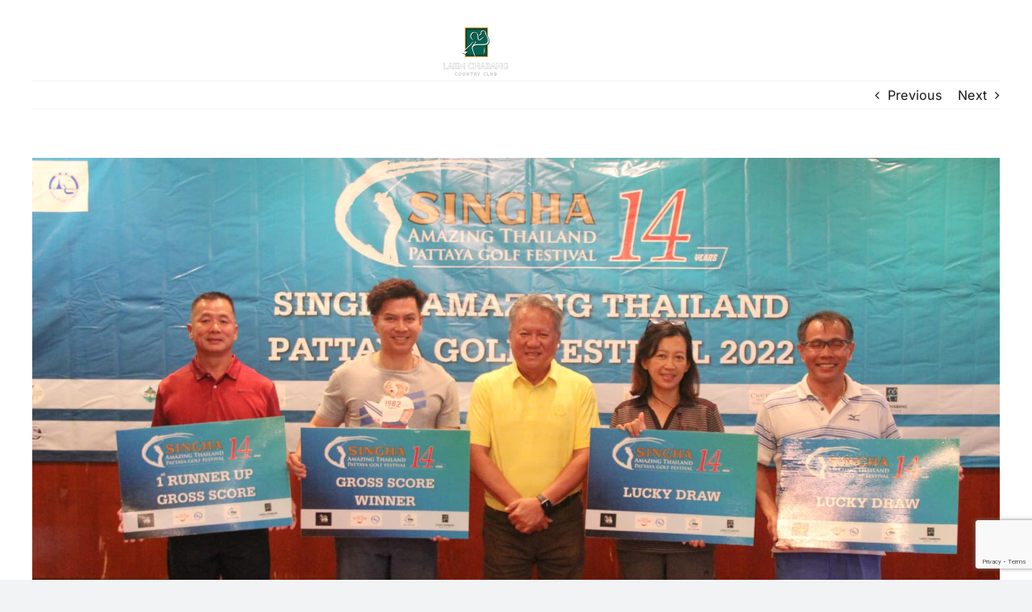

--- FILE ---
content_type: text/html; charset=UTF-8
request_url: https://www.laemchabanggolf.com/%E0%B8%AA%E0%B8%B4%E0%B8%87%E0%B8%AB%E0%B9%8C-%E0%B8%AD%E0%B8%B0%E0%B9%80%E0%B8%A1%E0%B8%8B%E0%B8%B4%E0%B9%88%E0%B8%87-%E0%B9%84%E0%B8%97%E0%B8%A2%E0%B9%81%E0%B8%A5%E0%B8%99%E0%B8%94%E0%B9%8C-2/
body_size: 16724
content:
<!DOCTYPE html>
<html class="avada-html-layout-wide avada-html-header-position-top avada-header-color-not-opaque" lang="en-US" prefix="og: http://ogp.me/ns# fb: http://ogp.me/ns/fb#">
<head>
<meta http-equiv="X-UA-Compatible" content="IE=edge" />
<meta http-equiv="Content-Type" content="text/html; charset=utf-8"/>
<meta name="viewport" content="width=device-width, initial-scale=1" />
<link href="https://fonts.googleapis.com/css?family=Lato:100,100i,200,200i,300,300i,400,400i,500,500i,600,600i,700,700i,800,800i,900,900i%7COpen+Sans:100,100i,200,200i,300,300i,400,400i,500,500i,600,600i,700,700i,800,800i,900,900i%7CIndie+Flower:100,100i,200,200i,300,300i,400,400i,500,500i,600,600i,700,700i,800,800i,900,900i%7COswald:100,100i,200,200i,300,300i,400,400i,500,500i,600,600i,700,700i,800,800i,900,900i" rel="stylesheet"><meta name='robots' content='index, follow, max-image-preview:large, max-snippet:-1, max-video-preview:-1' />
<style>img:is([sizes="auto" i], [sizes^="auto," i]) { contain-intrinsic-size: 3000px 1500px }</style>
<!-- This site is optimized with the Yoast SEO plugin v26.4 - https://yoast.com/wordpress/plugins/seo/ -->
<title>สิงห์ อะเมซิ่ง ไทยแลนด์ พัทยากอล์ฟเฟสติวัล 2022 รอบคัดเลือกรอบที่2 เดือนกรกฏาคม - Laem Chabang International Country Club</title>
<link rel="canonical" href="https://www.laemchabanggolf.com/สิงห์-อะเมซิ่ง-ไทยแลนด์-2/" />
<meta property="og:locale" content="en_US" />
<meta property="og:type" content="article" />
<meta property="og:title" content="สิงห์ อะเมซิ่ง ไทยแลนด์ พัทยากอล์ฟเฟสติวัล 2022 รอบคัดเลือกรอบที่2 เดือนกรกฏาคม - Laem Chabang International Country Club" />
<meta property="og:url" content="https://www.laemchabanggolf.com/สิงห์-อะเมซิ่ง-ไทยแลนด์-2/" />
<meta property="og:site_name" content="Laem Chabang International Country Club" />
<meta property="article:publisher" content="https://www.facebook.com/Laemchabanggolff/" />
<meta property="article:published_time" content="2022-07-02T01:14:42+00:00" />
<meta property="article:modified_time" content="2022-08-09T01:15:01+00:00" />
<meta property="og:image" content="https://www.laemchabanggolf.com/wp-content/uploads/2022/08/291809555_5227583967291216_2986104754595319081_n.jpg" />
<meta property="og:image:width" content="2048" />
<meta property="og:image:height" content="1365" />
<meta property="og:image:type" content="image/jpeg" />
<meta name="author" content="admin" />
<meta name="twitter:card" content="summary_large_image" />
<meta name="twitter:creator" content="@laemchabanggolf" />
<meta name="twitter:site" content="@laemchabanggolf" />
<meta name="twitter:label1" content="Written by" />
<meta name="twitter:data1" content="admin" />
<meta name="twitter:label2" content="Est. reading time" />
<meta name="twitter:data2" content="3 minutes" />
<script type="application/ld+json" class="yoast-schema-graph">{"@context":"https://schema.org","@graph":[{"@type":"Article","@id":"https://www.laemchabanggolf.com/%e0%b8%aa%e0%b8%b4%e0%b8%87%e0%b8%ab%e0%b9%8c-%e0%b8%ad%e0%b8%b0%e0%b9%80%e0%b8%a1%e0%b8%8b%e0%b8%b4%e0%b9%88%e0%b8%87-%e0%b9%84%e0%b8%97%e0%b8%a2%e0%b9%81%e0%b8%a5%e0%b8%99%e0%b8%94%e0%b9%8c-2/#article","isPartOf":{"@id":"https://www.laemchabanggolf.com/%e0%b8%aa%e0%b8%b4%e0%b8%87%e0%b8%ab%e0%b9%8c-%e0%b8%ad%e0%b8%b0%e0%b9%80%e0%b8%a1%e0%b8%8b%e0%b8%b4%e0%b9%88%e0%b8%87-%e0%b9%84%e0%b8%97%e0%b8%a2%e0%b9%81%e0%b8%a5%e0%b8%99%e0%b8%94%e0%b9%8c-2/"},"author":{"name":"admin","@id":"https://www.laemchabanggolf.com/#/schema/person/aab992e8c1a40cedfb81d5834f6be921"},"headline":"สิงห์ อะเมซิ่ง ไทยแลนด์ พัทยากอล์ฟเฟสติวัล 2022 รอบคัดเลือกรอบที่2 เดือนกรกฏาคม","datePublished":"2022-07-02T01:14:42+00:00","dateModified":"2022-08-09T01:15:01+00:00","mainEntityOfPage":{"@id":"https://www.laemchabanggolf.com/%e0%b8%aa%e0%b8%b4%e0%b8%87%e0%b8%ab%e0%b9%8c-%e0%b8%ad%e0%b8%b0%e0%b9%80%e0%b8%a1%e0%b8%8b%e0%b8%b4%e0%b9%88%e0%b8%87-%e0%b9%84%e0%b8%97%e0%b8%a2%e0%b9%81%e0%b8%a5%e0%b8%99%e0%b8%94%e0%b9%8c-2/"},"wordCount":631,"publisher":{"@id":"https://www.laemchabanggolf.com/#organization"},"image":{"@id":"https://www.laemchabanggolf.com/%e0%b8%aa%e0%b8%b4%e0%b8%87%e0%b8%ab%e0%b9%8c-%e0%b8%ad%e0%b8%b0%e0%b9%80%e0%b8%a1%e0%b8%8b%e0%b8%b4%e0%b9%88%e0%b8%87-%e0%b9%84%e0%b8%97%e0%b8%a2%e0%b9%81%e0%b8%a5%e0%b8%99%e0%b8%94%e0%b9%8c-2/#primaryimage"},"thumbnailUrl":"https://www.laemchabanggolf.com/wp-content/uploads/2022/08/291809555_5227583967291216_2986104754595319081_n.jpg","articleSection":["news"],"inLanguage":"en-US"},{"@type":"WebPage","@id":"https://www.laemchabanggolf.com/%e0%b8%aa%e0%b8%b4%e0%b8%87%e0%b8%ab%e0%b9%8c-%e0%b8%ad%e0%b8%b0%e0%b9%80%e0%b8%a1%e0%b8%8b%e0%b8%b4%e0%b9%88%e0%b8%87-%e0%b9%84%e0%b8%97%e0%b8%a2%e0%b9%81%e0%b8%a5%e0%b8%99%e0%b8%94%e0%b9%8c-2/","url":"https://www.laemchabanggolf.com/%e0%b8%aa%e0%b8%b4%e0%b8%87%e0%b8%ab%e0%b9%8c-%e0%b8%ad%e0%b8%b0%e0%b9%80%e0%b8%a1%e0%b8%8b%e0%b8%b4%e0%b9%88%e0%b8%87-%e0%b9%84%e0%b8%97%e0%b8%a2%e0%b9%81%e0%b8%a5%e0%b8%99%e0%b8%94%e0%b9%8c-2/","name":"สิงห์ อะเมซิ่ง ไทยแลนด์ พัทยากอล์ฟเฟสติวัล 2022 รอบคัดเลือกรอบที่2 เดือนกรกฏาคม - Laem Chabang International Country Club","isPartOf":{"@id":"https://www.laemchabanggolf.com/#website"},"primaryImageOfPage":{"@id":"https://www.laemchabanggolf.com/%e0%b8%aa%e0%b8%b4%e0%b8%87%e0%b8%ab%e0%b9%8c-%e0%b8%ad%e0%b8%b0%e0%b9%80%e0%b8%a1%e0%b8%8b%e0%b8%b4%e0%b9%88%e0%b8%87-%e0%b9%84%e0%b8%97%e0%b8%a2%e0%b9%81%e0%b8%a5%e0%b8%99%e0%b8%94%e0%b9%8c-2/#primaryimage"},"image":{"@id":"https://www.laemchabanggolf.com/%e0%b8%aa%e0%b8%b4%e0%b8%87%e0%b8%ab%e0%b9%8c-%e0%b8%ad%e0%b8%b0%e0%b9%80%e0%b8%a1%e0%b8%8b%e0%b8%b4%e0%b9%88%e0%b8%87-%e0%b9%84%e0%b8%97%e0%b8%a2%e0%b9%81%e0%b8%a5%e0%b8%99%e0%b8%94%e0%b9%8c-2/#primaryimage"},"thumbnailUrl":"https://www.laemchabanggolf.com/wp-content/uploads/2022/08/291809555_5227583967291216_2986104754595319081_n.jpg","datePublished":"2022-07-02T01:14:42+00:00","dateModified":"2022-08-09T01:15:01+00:00","breadcrumb":{"@id":"https://www.laemchabanggolf.com/%e0%b8%aa%e0%b8%b4%e0%b8%87%e0%b8%ab%e0%b9%8c-%e0%b8%ad%e0%b8%b0%e0%b9%80%e0%b8%a1%e0%b8%8b%e0%b8%b4%e0%b9%88%e0%b8%87-%e0%b9%84%e0%b8%97%e0%b8%a2%e0%b9%81%e0%b8%a5%e0%b8%99%e0%b8%94%e0%b9%8c-2/#breadcrumb"},"inLanguage":"en-US","potentialAction":[{"@type":"ReadAction","target":["https://www.laemchabanggolf.com/%e0%b8%aa%e0%b8%b4%e0%b8%87%e0%b8%ab%e0%b9%8c-%e0%b8%ad%e0%b8%b0%e0%b9%80%e0%b8%a1%e0%b8%8b%e0%b8%b4%e0%b9%88%e0%b8%87-%e0%b9%84%e0%b8%97%e0%b8%a2%e0%b9%81%e0%b8%a5%e0%b8%99%e0%b8%94%e0%b9%8c-2/"]}]},{"@type":"ImageObject","inLanguage":"en-US","@id":"https://www.laemchabanggolf.com/%e0%b8%aa%e0%b8%b4%e0%b8%87%e0%b8%ab%e0%b9%8c-%e0%b8%ad%e0%b8%b0%e0%b9%80%e0%b8%a1%e0%b8%8b%e0%b8%b4%e0%b9%88%e0%b8%87-%e0%b9%84%e0%b8%97%e0%b8%a2%e0%b9%81%e0%b8%a5%e0%b8%99%e0%b8%94%e0%b9%8c-2/#primaryimage","url":"https://www.laemchabanggolf.com/wp-content/uploads/2022/08/291809555_5227583967291216_2986104754595319081_n.jpg","contentUrl":"https://www.laemchabanggolf.com/wp-content/uploads/2022/08/291809555_5227583967291216_2986104754595319081_n.jpg","width":2048,"height":1365,"caption":"best golf course in thailand SHA+"},{"@type":"BreadcrumbList","@id":"https://www.laemchabanggolf.com/%e0%b8%aa%e0%b8%b4%e0%b8%87%e0%b8%ab%e0%b9%8c-%e0%b8%ad%e0%b8%b0%e0%b9%80%e0%b8%a1%e0%b8%8b%e0%b8%b4%e0%b9%88%e0%b8%87-%e0%b9%84%e0%b8%97%e0%b8%a2%e0%b9%81%e0%b8%a5%e0%b8%99%e0%b8%94%e0%b9%8c-2/#breadcrumb","itemListElement":[{"@type":"ListItem","position":1,"name":"Home","item":"https://www.laemchabanggolf.com/"},{"@type":"ListItem","position":2,"name":"สิงห์ อะเมซิ่ง ไทยแลนด์ พัทยากอล์ฟเฟสติวัล 2022 รอบคัดเลือกรอบที่2 เดือนกรกฏาคม"}]},{"@type":"WebSite","@id":"https://www.laemchabanggolf.com/#website","url":"https://www.laemchabanggolf.com/","name":"Laem Chabang International Country Club","description":"Best Golf Course in Thailand Thai World Class Golf Experience","publisher":{"@id":"https://www.laemchabanggolf.com/#organization"},"potentialAction":[{"@type":"SearchAction","target":{"@type":"EntryPoint","urlTemplate":"https://www.laemchabanggolf.com/?s={search_term_string}"},"query-input":{"@type":"PropertyValueSpecification","valueRequired":true,"valueName":"search_term_string"}}],"inLanguage":"en-US"},{"@type":"Organization","@id":"https://www.laemchabanggolf.com/#organization","name":"Laem Chabang International Country Club","url":"https://www.laemchabanggolf.com/","logo":{"@type":"ImageObject","inLanguage":"en-US","@id":"https://www.laemchabanggolf.com/#/schema/logo/image/","url":"https://www.laemchabanggolf.com/wp-content/uploads/2024/09/logo_s.png","contentUrl":"https://www.laemchabanggolf.com/wp-content/uploads/2024/09/logo_s.png","width":150,"height":112,"caption":"Laem Chabang International Country Club"},"image":{"@id":"https://www.laemchabanggolf.com/#/schema/logo/image/"},"sameAs":["https://www.facebook.com/Laemchabanggolff/","https://x.com/laemchabanggolf","https://www.instagram.com/laemchabanggolf/"]},{"@type":"Person","@id":"https://www.laemchabanggolf.com/#/schema/person/aab992e8c1a40cedfb81d5834f6be921","name":"admin","image":{"@type":"ImageObject","inLanguage":"en-US","@id":"https://www.laemchabanggolf.com/#/schema/person/image/","url":"https://secure.gravatar.com/avatar/0319ded73f122d83b485a895cc99c07ab6323b87e07639da25f1dd518f588b7d?s=96&d=mm&r=g","contentUrl":"https://secure.gravatar.com/avatar/0319ded73f122d83b485a895cc99c07ab6323b87e07639da25f1dd518f588b7d?s=96&d=mm&r=g","caption":"admin"}}]}</script>
<!-- / Yoast SEO plugin. -->
<link rel="amphtml" href="https://www.laemchabanggolf.com/%e0%b8%aa%e0%b8%b4%e0%b8%87%e0%b8%ab%e0%b9%8c-%e0%b8%ad%e0%b8%b0%e0%b9%80%e0%b8%a1%e0%b8%8b%e0%b8%b4%e0%b9%88%e0%b8%87-%e0%b9%84%e0%b8%97%e0%b8%a2%e0%b9%81%e0%b8%a5%e0%b8%99%e0%b8%94%e0%b9%8c-2/amp/" /><meta name="generator" content="AMP for WP 1.1.9"/><link rel='dns-prefetch' href='//www.googletagmanager.com' />
<link rel="alternate" type="application/rss+xml" title="Laem Chabang International Country Club &raquo; Feed" href="https://www.laemchabanggolf.com/feed/" />
<link rel="shortcut icon" href="https://www.laemchabanggolf.com/wp-content/uploads/2024/09/logo_s.png" type="image/x-icon" />
<!-- Apple Touch Icon -->
<link rel="apple-touch-icon" sizes="180x180" href="https://www.laemchabanggolf.com/wp-content/uploads/2024/09/logo_s.png">
<!-- Android Icon -->
<link rel="icon" sizes="192x192" href="https://www.laemchabanggolf.com/wp-content/uploads/2024/09/logo_s.png">
<!-- MS Edge Icon -->
<meta name="msapplication-TileImage" content="https://www.laemchabanggolf.com/wp-content/uploads/2024/09/logo_s.png">
<meta property="og:locale" content="en_US"/>
<meta property="og:type" content="article"/>
<meta property="og:site_name" content="Laem Chabang International Country Club"/>
<meta property="og:title" content="สิงห์ อะเมซิ่ง ไทยแลนด์ พัทยากอล์ฟเฟสติวัล 2022 รอบคัดเลือกรอบที่2 เดือนกรกฏาคม - Laem Chabang International Country Club"/>
<meta property="og:url" content="https://www.laemchabanggolf.com/%e0%b8%aa%e0%b8%b4%e0%b8%87%e0%b8%ab%e0%b9%8c-%e0%b8%ad%e0%b8%b0%e0%b9%80%e0%b8%a1%e0%b8%8b%e0%b8%b4%e0%b9%88%e0%b8%87-%e0%b9%84%e0%b8%97%e0%b8%a2%e0%b9%81%e0%b8%a5%e0%b8%99%e0%b8%94%e0%b9%8c-2/"/>
<meta property="article:published_time" content="2022-07-02T01:14:42+07:00"/>
<meta property="article:modified_time" content="2022-08-09T01:15:01+07:00"/>
<meta name="author" content="admin"/>
<meta property="og:image" content="https://www.laemchabanggolf.com/wp-content/uploads/2022/08/291809555_5227583967291216_2986104754595319081_n.jpg"/>
<meta property="og:image:width" content="2048"/>
<meta property="og:image:height" content="1365"/>
<meta property="og:image:type" content="image/jpeg"/>
<!-- <link rel='stylesheet' id='layerslider-css' href='https://www.laemchabanggolf.com/wp-content/plugins/LayerSlider/assets/static/layerslider/css/layerslider.css?ver=7.14.1' type='text/css' media='all' /> -->
<!-- <link rel='stylesheet' id='wp-block-library-css' href='https://www.laemchabanggolf.com/wp-includes/css/dist/block-library/style.min.css?ver=6.8.3' type='text/css' media='all' /> -->
<link rel="stylesheet" type="text/css" href="//www.laemchabanggolf.com/wp-content/cache/wpfc-minified/qwlh4e4j/dxxsw.css" media="all"/>
<style id='wp-block-library-theme-inline-css' type='text/css'>
.wp-block-audio :where(figcaption){color:#555;font-size:13px;text-align:center}.is-dark-theme .wp-block-audio :where(figcaption){color:#ffffffa6}.wp-block-audio{margin:0 0 1em}.wp-block-code{border:1px solid #ccc;border-radius:4px;font-family:Menlo,Consolas,monaco,monospace;padding:.8em 1em}.wp-block-embed :where(figcaption){color:#555;font-size:13px;text-align:center}.is-dark-theme .wp-block-embed :where(figcaption){color:#ffffffa6}.wp-block-embed{margin:0 0 1em}.blocks-gallery-caption{color:#555;font-size:13px;text-align:center}.is-dark-theme .blocks-gallery-caption{color:#ffffffa6}:root :where(.wp-block-image figcaption){color:#555;font-size:13px;text-align:center}.is-dark-theme :root :where(.wp-block-image figcaption){color:#ffffffa6}.wp-block-image{margin:0 0 1em}.wp-block-pullquote{border-bottom:4px solid;border-top:4px solid;color:currentColor;margin-bottom:1.75em}.wp-block-pullquote cite,.wp-block-pullquote footer,.wp-block-pullquote__citation{color:currentColor;font-size:.8125em;font-style:normal;text-transform:uppercase}.wp-block-quote{border-left:.25em solid;margin:0 0 1.75em;padding-left:1em}.wp-block-quote cite,.wp-block-quote footer{color:currentColor;font-size:.8125em;font-style:normal;position:relative}.wp-block-quote:where(.has-text-align-right){border-left:none;border-right:.25em solid;padding-left:0;padding-right:1em}.wp-block-quote:where(.has-text-align-center){border:none;padding-left:0}.wp-block-quote.is-large,.wp-block-quote.is-style-large,.wp-block-quote:where(.is-style-plain){border:none}.wp-block-search .wp-block-search__label{font-weight:700}.wp-block-search__button{border:1px solid #ccc;padding:.375em .625em}:where(.wp-block-group.has-background){padding:1.25em 2.375em}.wp-block-separator.has-css-opacity{opacity:.4}.wp-block-separator{border:none;border-bottom:2px solid;margin-left:auto;margin-right:auto}.wp-block-separator.has-alpha-channel-opacity{opacity:1}.wp-block-separator:not(.is-style-wide):not(.is-style-dots){width:100px}.wp-block-separator.has-background:not(.is-style-dots){border-bottom:none;height:1px}.wp-block-separator.has-background:not(.is-style-wide):not(.is-style-dots){height:2px}.wp-block-table{margin:0 0 1em}.wp-block-table td,.wp-block-table th{word-break:normal}.wp-block-table :where(figcaption){color:#555;font-size:13px;text-align:center}.is-dark-theme .wp-block-table :where(figcaption){color:#ffffffa6}.wp-block-video :where(figcaption){color:#555;font-size:13px;text-align:center}.is-dark-theme .wp-block-video :where(figcaption){color:#ffffffa6}.wp-block-video{margin:0 0 1em}:root :where(.wp-block-template-part.has-background){margin-bottom:0;margin-top:0;padding:1.25em 2.375em}
</style>
<style id='classic-theme-styles-inline-css' type='text/css'>
/*! This file is auto-generated */
.wp-block-button__link{color:#fff;background-color:#32373c;border-radius:9999px;box-shadow:none;text-decoration:none;padding:calc(.667em + 2px) calc(1.333em + 2px);font-size:1.125em}.wp-block-file__button{background:#32373c;color:#fff;text-decoration:none}
</style>
<style id='global-styles-inline-css' type='text/css'>
:root{--wp--preset--aspect-ratio--square: 1;--wp--preset--aspect-ratio--4-3: 4/3;--wp--preset--aspect-ratio--3-4: 3/4;--wp--preset--aspect-ratio--3-2: 3/2;--wp--preset--aspect-ratio--2-3: 2/3;--wp--preset--aspect-ratio--16-9: 16/9;--wp--preset--aspect-ratio--9-16: 9/16;--wp--preset--color--black: #000000;--wp--preset--color--cyan-bluish-gray: #abb8c3;--wp--preset--color--white: #ffffff;--wp--preset--color--pale-pink: #f78da7;--wp--preset--color--vivid-red: #cf2e2e;--wp--preset--color--luminous-vivid-orange: #ff6900;--wp--preset--color--luminous-vivid-amber: #fcb900;--wp--preset--color--light-green-cyan: #7bdcb5;--wp--preset--color--vivid-green-cyan: #00d084;--wp--preset--color--pale-cyan-blue: #8ed1fc;--wp--preset--color--vivid-cyan-blue: #0693e3;--wp--preset--color--vivid-purple: #9b51e0;--wp--preset--color--awb-color-1: #ffffff;--wp--preset--color--awb-color-2: #f9f9fb;--wp--preset--color--awb-color-3: #f2f3f5;--wp--preset--color--awb-color-4: #65bd7d;--wp--preset--color--awb-color-5: #198fd9;--wp--preset--color--awb-color-6: #434549;--wp--preset--color--awb-color-7: #212326;--wp--preset--color--awb-color-8: #141617;--wp--preset--color--awb-color-custom-1: #006666;--wp--preset--color--awb-color-custom-2: #cc9933;--wp--preset--color--awb-color-custom-3: #003333;--wp--preset--gradient--vivid-cyan-blue-to-vivid-purple: linear-gradient(135deg,rgba(6,147,227,1) 0%,rgb(155,81,224) 100%);--wp--preset--gradient--light-green-cyan-to-vivid-green-cyan: linear-gradient(135deg,rgb(122,220,180) 0%,rgb(0,208,130) 100%);--wp--preset--gradient--luminous-vivid-amber-to-luminous-vivid-orange: linear-gradient(135deg,rgba(252,185,0,1) 0%,rgba(255,105,0,1) 100%);--wp--preset--gradient--luminous-vivid-orange-to-vivid-red: linear-gradient(135deg,rgba(255,105,0,1) 0%,rgb(207,46,46) 100%);--wp--preset--gradient--very-light-gray-to-cyan-bluish-gray: linear-gradient(135deg,rgb(238,238,238) 0%,rgb(169,184,195) 100%);--wp--preset--gradient--cool-to-warm-spectrum: linear-gradient(135deg,rgb(74,234,220) 0%,rgb(151,120,209) 20%,rgb(207,42,186) 40%,rgb(238,44,130) 60%,rgb(251,105,98) 80%,rgb(254,248,76) 100%);--wp--preset--gradient--blush-light-purple: linear-gradient(135deg,rgb(255,206,236) 0%,rgb(152,150,240) 100%);--wp--preset--gradient--blush-bordeaux: linear-gradient(135deg,rgb(254,205,165) 0%,rgb(254,45,45) 50%,rgb(107,0,62) 100%);--wp--preset--gradient--luminous-dusk: linear-gradient(135deg,rgb(255,203,112) 0%,rgb(199,81,192) 50%,rgb(65,88,208) 100%);--wp--preset--gradient--pale-ocean: linear-gradient(135deg,rgb(255,245,203) 0%,rgb(182,227,212) 50%,rgb(51,167,181) 100%);--wp--preset--gradient--electric-grass: linear-gradient(135deg,rgb(202,248,128) 0%,rgb(113,206,126) 100%);--wp--preset--gradient--midnight: linear-gradient(135deg,rgb(2,3,129) 0%,rgb(40,116,252) 100%);--wp--preset--font-size--small: 12px;--wp--preset--font-size--medium: 20px;--wp--preset--font-size--large: 24px;--wp--preset--font-size--x-large: 42px;--wp--preset--font-size--normal: 16px;--wp--preset--font-size--xlarge: 32px;--wp--preset--font-size--huge: 48px;--wp--preset--spacing--20: 0.44rem;--wp--preset--spacing--30: 0.67rem;--wp--preset--spacing--40: 1rem;--wp--preset--spacing--50: 1.5rem;--wp--preset--spacing--60: 2.25rem;--wp--preset--spacing--70: 3.38rem;--wp--preset--spacing--80: 5.06rem;--wp--preset--shadow--natural: 6px 6px 9px rgba(0, 0, 0, 0.2);--wp--preset--shadow--deep: 12px 12px 50px rgba(0, 0, 0, 0.4);--wp--preset--shadow--sharp: 6px 6px 0px rgba(0, 0, 0, 0.2);--wp--preset--shadow--outlined: 6px 6px 0px -3px rgba(255, 255, 255, 1), 6px 6px rgba(0, 0, 0, 1);--wp--preset--shadow--crisp: 6px 6px 0px rgba(0, 0, 0, 1);}:where(.is-layout-flex){gap: 0.5em;}:where(.is-layout-grid){gap: 0.5em;}body .is-layout-flex{display: flex;}.is-layout-flex{flex-wrap: wrap;align-items: center;}.is-layout-flex > :is(*, div){margin: 0;}body .is-layout-grid{display: grid;}.is-layout-grid > :is(*, div){margin: 0;}:where(.wp-block-columns.is-layout-flex){gap: 2em;}:where(.wp-block-columns.is-layout-grid){gap: 2em;}:where(.wp-block-post-template.is-layout-flex){gap: 1.25em;}:where(.wp-block-post-template.is-layout-grid){gap: 1.25em;}.has-black-color{color: var(--wp--preset--color--black) !important;}.has-cyan-bluish-gray-color{color: var(--wp--preset--color--cyan-bluish-gray) !important;}.has-white-color{color: var(--wp--preset--color--white) !important;}.has-pale-pink-color{color: var(--wp--preset--color--pale-pink) !important;}.has-vivid-red-color{color: var(--wp--preset--color--vivid-red) !important;}.has-luminous-vivid-orange-color{color: var(--wp--preset--color--luminous-vivid-orange) !important;}.has-luminous-vivid-amber-color{color: var(--wp--preset--color--luminous-vivid-amber) !important;}.has-light-green-cyan-color{color: var(--wp--preset--color--light-green-cyan) !important;}.has-vivid-green-cyan-color{color: var(--wp--preset--color--vivid-green-cyan) !important;}.has-pale-cyan-blue-color{color: var(--wp--preset--color--pale-cyan-blue) !important;}.has-vivid-cyan-blue-color{color: var(--wp--preset--color--vivid-cyan-blue) !important;}.has-vivid-purple-color{color: var(--wp--preset--color--vivid-purple) !important;}.has-black-background-color{background-color: var(--wp--preset--color--black) !important;}.has-cyan-bluish-gray-background-color{background-color: var(--wp--preset--color--cyan-bluish-gray) !important;}.has-white-background-color{background-color: var(--wp--preset--color--white) !important;}.has-pale-pink-background-color{background-color: var(--wp--preset--color--pale-pink) !important;}.has-vivid-red-background-color{background-color: var(--wp--preset--color--vivid-red) !important;}.has-luminous-vivid-orange-background-color{background-color: var(--wp--preset--color--luminous-vivid-orange) !important;}.has-luminous-vivid-amber-background-color{background-color: var(--wp--preset--color--luminous-vivid-amber) !important;}.has-light-green-cyan-background-color{background-color: var(--wp--preset--color--light-green-cyan) !important;}.has-vivid-green-cyan-background-color{background-color: var(--wp--preset--color--vivid-green-cyan) !important;}.has-pale-cyan-blue-background-color{background-color: var(--wp--preset--color--pale-cyan-blue) !important;}.has-vivid-cyan-blue-background-color{background-color: var(--wp--preset--color--vivid-cyan-blue) !important;}.has-vivid-purple-background-color{background-color: var(--wp--preset--color--vivid-purple) !important;}.has-black-border-color{border-color: var(--wp--preset--color--black) !important;}.has-cyan-bluish-gray-border-color{border-color: var(--wp--preset--color--cyan-bluish-gray) !important;}.has-white-border-color{border-color: var(--wp--preset--color--white) !important;}.has-pale-pink-border-color{border-color: var(--wp--preset--color--pale-pink) !important;}.has-vivid-red-border-color{border-color: var(--wp--preset--color--vivid-red) !important;}.has-luminous-vivid-orange-border-color{border-color: var(--wp--preset--color--luminous-vivid-orange) !important;}.has-luminous-vivid-amber-border-color{border-color: var(--wp--preset--color--luminous-vivid-amber) !important;}.has-light-green-cyan-border-color{border-color: var(--wp--preset--color--light-green-cyan) !important;}.has-vivid-green-cyan-border-color{border-color: var(--wp--preset--color--vivid-green-cyan) !important;}.has-pale-cyan-blue-border-color{border-color: var(--wp--preset--color--pale-cyan-blue) !important;}.has-vivid-cyan-blue-border-color{border-color: var(--wp--preset--color--vivid-cyan-blue) !important;}.has-vivid-purple-border-color{border-color: var(--wp--preset--color--vivid-purple) !important;}.has-vivid-cyan-blue-to-vivid-purple-gradient-background{background: var(--wp--preset--gradient--vivid-cyan-blue-to-vivid-purple) !important;}.has-light-green-cyan-to-vivid-green-cyan-gradient-background{background: var(--wp--preset--gradient--light-green-cyan-to-vivid-green-cyan) !important;}.has-luminous-vivid-amber-to-luminous-vivid-orange-gradient-background{background: var(--wp--preset--gradient--luminous-vivid-amber-to-luminous-vivid-orange) !important;}.has-luminous-vivid-orange-to-vivid-red-gradient-background{background: var(--wp--preset--gradient--luminous-vivid-orange-to-vivid-red) !important;}.has-very-light-gray-to-cyan-bluish-gray-gradient-background{background: var(--wp--preset--gradient--very-light-gray-to-cyan-bluish-gray) !important;}.has-cool-to-warm-spectrum-gradient-background{background: var(--wp--preset--gradient--cool-to-warm-spectrum) !important;}.has-blush-light-purple-gradient-background{background: var(--wp--preset--gradient--blush-light-purple) !important;}.has-blush-bordeaux-gradient-background{background: var(--wp--preset--gradient--blush-bordeaux) !important;}.has-luminous-dusk-gradient-background{background: var(--wp--preset--gradient--luminous-dusk) !important;}.has-pale-ocean-gradient-background{background: var(--wp--preset--gradient--pale-ocean) !important;}.has-electric-grass-gradient-background{background: var(--wp--preset--gradient--electric-grass) !important;}.has-midnight-gradient-background{background: var(--wp--preset--gradient--midnight) !important;}.has-small-font-size{font-size: var(--wp--preset--font-size--small) !important;}.has-medium-font-size{font-size: var(--wp--preset--font-size--medium) !important;}.has-large-font-size{font-size: var(--wp--preset--font-size--large) !important;}.has-x-large-font-size{font-size: var(--wp--preset--font-size--x-large) !important;}
:where(.wp-block-post-template.is-layout-flex){gap: 1.25em;}:where(.wp-block-post-template.is-layout-grid){gap: 1.25em;}
:where(.wp-block-columns.is-layout-flex){gap: 2em;}:where(.wp-block-columns.is-layout-grid){gap: 2em;}
:root :where(.wp-block-pullquote){font-size: 1.5em;line-height: 1.6;}
</style>
<!-- <link rel='stylesheet' id='contact-form-7-css' href='https://www.laemchabanggolf.com/wp-content/plugins/contact-form-7/includes/css/styles.css?ver=6.1.3' type='text/css' media='all' /> -->
<!-- <link rel='stylesheet' id='jquery-lazyloadxt-spinner-css-css' href='//www.laemchabanggolf.com/wp-content/plugins/a3-lazy-load/assets/css/jquery.lazyloadxt.spinner.css?ver=6.8.3' type='text/css' media='all' /> -->
<!-- <link rel='stylesheet' id='fusion-dynamic-css-css' href='https://www.laemchabanggolf.com/wp-content/uploads/fusion-styles/7e64f54028eee71102fa7f4d0dc2ddb8.min.css?ver=3.11.15' type='text/css' media='all' /> -->
<link rel="stylesheet" type="text/css" href="//www.laemchabanggolf.com/wp-content/cache/wpfc-minified/g0dxzifn/dxyid.css" media="all"/>
<script src='//www.laemchabanggolf.com/wp-content/cache/wpfc-minified/h9qn18h/dxxsw.js' type="text/javascript"></script>
<!-- <script type="text/javascript" src="https://www.laemchabanggolf.com/wp-includes/js/jquery/jquery.min.js?ver=3.7.1" id="jquery-core-js"></script> -->
<!-- <script type="text/javascript" src="https://www.laemchabanggolf.com/wp-includes/js/jquery/jquery-migrate.min.js?ver=3.4.1" id="jquery-migrate-js"></script> -->
<script type="text/javascript" id="layerslider-utils-js-extra">
/* <![CDATA[ */
var LS_Meta = {"v":"7.14.1","fixGSAP":"1"};
/* ]]> */
</script>
<script src='//www.laemchabanggolf.com/wp-content/cache/wpfc-minified/1mvbk3xw/dxxsw.js' type="text/javascript"></script>
<!-- <script type="text/javascript" src="https://www.laemchabanggolf.com/wp-content/plugins/LayerSlider/assets/static/layerslider/js/layerslider.utils.js?ver=7.14.1" id="layerslider-utils-js"></script> -->
<!-- <script type="text/javascript" src="https://www.laemchabanggolf.com/wp-content/plugins/LayerSlider/assets/static/layerslider/js/layerslider.kreaturamedia.jquery.js?ver=7.14.1" id="layerslider-js"></script> -->
<!-- <script type="text/javascript" src="https://www.laemchabanggolf.com/wp-content/plugins/LayerSlider/assets/static/layerslider/js/layerslider.transitions.js?ver=7.14.1" id="layerslider-transitions-js"></script> -->
<!-- Google tag (gtag.js) snippet added by Site Kit -->
<!-- Google Analytics snippet added by Site Kit -->
<script type="text/javascript" src="https://www.googletagmanager.com/gtag/js?id=GT-TB6DCVQ" id="google_gtagjs-js" async></script>
<script type="text/javascript" id="google_gtagjs-js-after">
/* <![CDATA[ */
window.dataLayer = window.dataLayer || [];function gtag(){dataLayer.push(arguments);}
gtag("set","linker",{"domains":["www.laemchabanggolf.com"]});
gtag("js", new Date());
gtag("set", "developer_id.dZTNiMT", true);
gtag("config", "GT-TB6DCVQ");
window._googlesitekit = window._googlesitekit || {}; window._googlesitekit.throttledEvents = []; window._googlesitekit.gtagEvent = (name, data) => { var key = JSON.stringify( { name, data } ); if ( !! window._googlesitekit.throttledEvents[ key ] ) { return; } window._googlesitekit.throttledEvents[ key ] = true; setTimeout( () => { delete window._googlesitekit.throttledEvents[ key ]; }, 5 ); gtag( "event", name, { ...data, event_source: "site-kit" } ); }; 
/* ]]> */
</script>
<meta name="generator" content="Powered by LayerSlider 7.14.1 - Build Heros, Sliders, and Popups. Create Animations and Beautiful, Rich Web Content as Easy as Never Before on WordPress." />
<!-- LayerSlider updates and docs at: https://layerslider.com -->
<link rel="https://api.w.org/" href="https://www.laemchabanggolf.com/wp-json/" /><link rel="alternate" title="JSON" type="application/json" href="https://www.laemchabanggolf.com/wp-json/wp/v2/posts/20269" /><link rel="EditURI" type="application/rsd+xml" title="RSD" href="https://www.laemchabanggolf.com/xmlrpc.php?rsd" />
<meta name="generator" content="WordPress 6.8.3" />
<link rel='shortlink' href='https://www.laemchabanggolf.com/?p=20269' />
<link rel="alternate" title="oEmbed (JSON)" type="application/json+oembed" href="https://www.laemchabanggolf.com/wp-json/oembed/1.0/embed?url=https%3A%2F%2Fwww.laemchabanggolf.com%2F%25e0%25b8%25aa%25e0%25b8%25b4%25e0%25b8%2587%25e0%25b8%25ab%25e0%25b9%258c-%25e0%25b8%25ad%25e0%25b8%25b0%25e0%25b9%2580%25e0%25b8%25a1%25e0%25b8%258b%25e0%25b8%25b4%25e0%25b9%2588%25e0%25b8%2587-%25e0%25b9%2584%25e0%25b8%2597%25e0%25b8%25a2%25e0%25b9%2581%25e0%25b8%25a5%25e0%25b8%2599%25e0%25b8%2594%25e0%25b9%258c-2%2F" />
<link rel="alternate" title="oEmbed (XML)" type="text/xml+oembed" href="https://www.laemchabanggolf.com/wp-json/oembed/1.0/embed?url=https%3A%2F%2Fwww.laemchabanggolf.com%2F%25e0%25b8%25aa%25e0%25b8%25b4%25e0%25b8%2587%25e0%25b8%25ab%25e0%25b9%258c-%25e0%25b8%25ad%25e0%25b8%25b0%25e0%25b9%2580%25e0%25b8%25a1%25e0%25b8%258b%25e0%25b8%25b4%25e0%25b9%2588%25e0%25b8%2587-%25e0%25b9%2584%25e0%25b8%2597%25e0%25b8%25a2%25e0%25b9%2581%25e0%25b8%25a5%25e0%25b8%2599%25e0%25b8%2594%25e0%25b9%258c-2%2F&#038;format=xml" />
<meta name="generator" content="Site Kit by Google 1.166.0" />		<link rel="manifest" href="https://www.laemchabanggolf.com/wp-json/wp/v2/web-app-manifest">
<meta name="theme-color" content="#fff">
<meta name="apple-mobile-web-app-capable" content="yes">
<meta name="mobile-web-app-capable" content="yes">
<meta name="apple-mobile-web-app-title" content="Laem Chabang International Country Club">
<meta name="application-name" content="Laem Chabang International Country Club">
<link rel="preload" href="https://www.laemchabanggolf.com/wp-content/themes/Avada/includes/lib/assets/fonts/icomoon/awb-icons.woff" as="font" type="font/woff" crossorigin><link rel="preload" href="//www.laemchabanggolf.com/wp-content/themes/Avada/includes/lib/assets/fonts/fontawesome/webfonts/fa-brands-400.woff2" as="font" type="font/woff2" crossorigin><link rel="preload" href="//www.laemchabanggolf.com/wp-content/themes/Avada/includes/lib/assets/fonts/fontawesome/webfonts/fa-regular-400.woff2" as="font" type="font/woff2" crossorigin><link rel="preload" href="//www.laemchabanggolf.com/wp-content/themes/Avada/includes/lib/assets/fonts/fontawesome/webfonts/fa-solid-900.woff2" as="font" type="font/woff2" crossorigin><link rel="preload" href="https://www.laemchabanggolf.com/wp-content/uploads/fusion-icons/digital-agency-icon-set/fonts/digital.ttf?exhcqw" as="font" type="font/ttf" crossorigin><style type="text/css" id="css-fb-visibility">@media screen and (max-width: 640px){.fusion-no-small-visibility{display:none !important;}body .sm-text-align-center{text-align:center !important;}body .sm-text-align-left{text-align:left !important;}body .sm-text-align-right{text-align:right !important;}body .sm-flex-align-center{justify-content:center !important;}body .sm-flex-align-flex-start{justify-content:flex-start !important;}body .sm-flex-align-flex-end{justify-content:flex-end !important;}body .sm-mx-auto{margin-left:auto !important;margin-right:auto !important;}body .sm-ml-auto{margin-left:auto !important;}body .sm-mr-auto{margin-right:auto !important;}body .fusion-absolute-position-small{position:absolute;top:auto;width:100%;}.awb-sticky.awb-sticky-small{ position: sticky; top: var(--awb-sticky-offset,0); }}@media screen and (min-width: 641px) and (max-width: 1024px){.fusion-no-medium-visibility{display:none !important;}body .md-text-align-center{text-align:center !important;}body .md-text-align-left{text-align:left !important;}body .md-text-align-right{text-align:right !important;}body .md-flex-align-center{justify-content:center !important;}body .md-flex-align-flex-start{justify-content:flex-start !important;}body .md-flex-align-flex-end{justify-content:flex-end !important;}body .md-mx-auto{margin-left:auto !important;margin-right:auto !important;}body .md-ml-auto{margin-left:auto !important;}body .md-mr-auto{margin-right:auto !important;}body .fusion-absolute-position-medium{position:absolute;top:auto;width:100%;}.awb-sticky.awb-sticky-medium{ position: sticky; top: var(--awb-sticky-offset,0); }}@media screen and (min-width: 1025px){.fusion-no-large-visibility{display:none !important;}body .lg-text-align-center{text-align:center !important;}body .lg-text-align-left{text-align:left !important;}body .lg-text-align-right{text-align:right !important;}body .lg-flex-align-center{justify-content:center !important;}body .lg-flex-align-flex-start{justify-content:flex-start !important;}body .lg-flex-align-flex-end{justify-content:flex-end !important;}body .lg-mx-auto{margin-left:auto !important;margin-right:auto !important;}body .lg-ml-auto{margin-left:auto !important;}body .lg-mr-auto{margin-right:auto !important;}body .fusion-absolute-position-large{position:absolute;top:auto;width:100%;}.awb-sticky.awb-sticky-large{ position: sticky; top: var(--awb-sticky-offset,0); }}</style>		<script type="text/javascript">
var doc = document.documentElement;
doc.setAttribute( 'data-useragent', navigator.userAgent );
</script>
</head>
<body class="wp-singular post-template-default single single-post postid-20269 single-format-standard wp-theme-Avada awb-no-sidebars fusion-image-hovers fusion-pagination-sizing fusion-button_type-flat fusion-button_span-no fusion-button_gradient-linear avada-image-rollover-circle-yes avada-image-rollover-yes avada-image-rollover-direction-left fusion-body ltr fusion-sticky-header no-tablet-sticky-header no-mobile-sticky-header no-mobile-slidingbar no-mobile-totop avada-has-rev-slider-styles fusion-disable-outline fusion-sub-menu-fade mobile-logo-pos-left layout-wide-mode avada-has-boxed-modal-shadow-none layout-scroll-offset-full avada-has-zero-margin-offset-top fusion-top-header menu-text-align-center mobile-menu-design-modern fusion-show-pagination-text fusion-header-layout-v7 avada-responsive avada-footer-fx-none avada-menu-highlight-style-bar fusion-search-form-clean fusion-main-menu-search-overlay fusion-avatar-circle avada-dropdown-styles avada-blog-layout-large avada-blog-archive-layout-large avada-header-shadow-no avada-menu-icon-position-left avada-has-megamenu-shadow avada-has-mobile-menu-search avada-has-main-nav-search-icon avada-has-breadcrumb-mobile-hidden avada-has-titlebar-hide avada-header-border-color-full-transparent avada-has-pagination-width_height avada-flyout-menu-direction-fade avada-ec-views-v1" data-awb-post-id="20269">
<a class="skip-link screen-reader-text" href="#content">Skip to content</a>
<div id="boxed-wrapper">
<div id="wrapper" class="fusion-wrapper">
<div id="home" style="position:relative;top:-1px;"></div>
<header class="fusion-header-wrapper">
<div class="fusion-header-v7 fusion-logo-alignment fusion-logo-left fusion-sticky-menu-1 fusion-sticky-logo-1 fusion-mobile-logo-1  fusion-mobile-menu-design-modern">
<div class="fusion-header-sticky-height"></div>
<div class="fusion-header" >
<div class="fusion-row fusion-middle-logo-menu">
<nav class="fusion-main-menu" aria-label="Main Menu"><div class="fusion-overlay-search">		<form role="search" class="searchform fusion-search-form  fusion-search-form-clean" method="get" action="https://www.laemchabanggolf.com/">
<div class="fusion-search-form-content">
<div class="fusion-search-field search-field">
<label><span class="screen-reader-text">Search for:</span>
<input type="search" value="" name="s" class="s" placeholder="Search..." required aria-required="true" aria-label="Search..."/>
</label>
</div>
<div class="fusion-search-button search-button">
<input type="submit" class="fusion-search-submit searchsubmit" aria-label="Search" value="&#xf002;" />
</div>
</div>
</form>
<div class="fusion-search-spacer"></div><a href="#" role="button" aria-label="Close Search" class="fusion-close-search"></a></div><ul id="menu-main" class="fusion-menu fusion-middle-logo-ul"><li  id="menu-item-12085"  class="menu-item menu-item-type-post_type menu-item-object-page menu-item-12085"  data-item-id="12085"><a  href="https://www.laemchabanggolf.com/about/" class="fusion-top-level-link fusion-bar-highlight"><span class="menu-text">About</span></a></li><li  id="menu-item-12347"  class="menu-item menu-item-type-post_type menu-item-object-page menu-item-has-children menu-item-12347 fusion-dropdown-menu"  data-item-id="12347"><a  href="https://www.laemchabanggolf.com/golf/" class="fusion-top-level-link fusion-bar-highlight"><span class="menu-text">Golf</span></a><ul class="sub-menu"><li  id="menu-item-20231"  class="menu-item menu-item-type-post_type menu-item-object-page menu-item-20231 fusion-dropdown-submenu" ><a  href="https://www.laemchabanggolf.com/golfcourse/" class="fusion-bar-highlight"><span>Golf Course</span></a></li><li  id="menu-item-12262"  class="menu-item menu-item-type-post_type menu-item-object-page menu-item-12262 fusion-dropdown-submenu" ><a  href="https://www.laemchabanggolf.com/hole/" class="fusion-bar-highlight"><span>Hole</span></a></li><li  id="menu-item-12317"  class="menu-item menu-item-type-post_type menu-item-object-page menu-item-12317 fusion-dropdown-submenu" ><a  href="https://www.laemchabanggolf.com/course-designer/" class="fusion-bar-highlight"><span>Course Designer</span></a></li><li  id="menu-item-15050"  class="menu-item menu-item-type-post_type menu-item-object-page menu-item-15050 fusion-dropdown-submenu" ><a  href="https://www.laemchabanggolf.com/golf-reservation/" class="fusion-bar-highlight"><span>Golf Reservation</span></a></li><li  id="menu-item-20556"  class="menu-item menu-item-type-post_type menu-item-object-page menu-item-20556 fusion-dropdown-submenu" ><a  href="https://www.laemchabanggolf.com/golf-charge/" class="fusion-bar-highlight"><span>Golf Charge</span></a></li><li  id="menu-item-17949"  class="menu-item menu-item-type-post_type menu-item-object-post menu-item-17949 fusion-dropdown-submenu" ><a  href="https://www.laemchabanggolf.com/hole-in-one/" class="fusion-bar-highlight"><span>HOLE IN ONE OF THE MONTH</span></a></li><li  id="menu-item-17950"  class="menu-item menu-item-type-post_type menu-item-object-page menu-item-17950 fusion-dropdown-submenu" ><a  href="https://www.laemchabanggolf.com/best-golf-courses-in-thailand/" class="fusion-bar-highlight"><span>Best Golf Courses in Thailand</span></a></li></ul></li><li  id="menu-item-12086"  class="menu-item menu-item-type-post_type menu-item-object-page menu-item-12086"  data-item-id="12086"><a  href="https://www.laemchabanggolf.com/membership/" class="fusion-top-level-link fusion-bar-highlight"><span class="menu-text">Membership</span></a></li><li  id="menu-item-11301"  class="menu-item menu-item-type-custom menu-item-object-custom menu-item-has-children menu-item-11301 fusion-dropdown-menu"  data-item-id="11301"><a  href="#" class="fusion-top-level-link fusion-bar-highlight"><span class="menu-text">Club House</span></a><ul class="sub-menu"><li  id="menu-item-12259"  class="menu-item menu-item-type-post_type menu-item-object-page menu-item-12259 fusion-dropdown-submenu" ><a  href="https://www.laemchabanggolf.com/restaurant/" class="fusion-bar-highlight"><span>Restaurant</span></a></li><li  id="menu-item-13033"  class="menu-item menu-item-type-post_type menu-item-object-page menu-item-13033 fusion-dropdown-submenu" ><a  href="https://www.laemchabanggolf.com/meeting-banquet/" class="fusion-bar-highlight"><span>Meeting &#038; Banquet</span></a></li></ul></li><li  id="menu-item-15073"  class="menu-item menu-item-type-post_type menu-item-object-page menu-item-has-children menu-item-15073 fusion-dropdown-menu"  data-item-id="15073"><a  href="https://www.laemchabanggolf.com/hotel/" class="fusion-top-level-link fusion-bar-highlight"><span class="menu-text">The Golf Lodge Hotel</span></a><ul class="sub-menu"><li  id="menu-item-15074"  class="menu-item menu-item-type-post_type menu-item-object-page menu-item-15074 fusion-dropdown-submenu" ><a  href="https://www.laemchabanggolf.com/the-golf-lodge-hotel/" class="fusion-bar-highlight"><span>The Golf Lodge Hotel</span></a></li><li  id="menu-item-15075"  class="menu-item menu-item-type-post_type menu-item-object-page menu-item-15075 fusion-dropdown-submenu" ><a  href="https://www.laemchabanggolf.com/hotel-reservation/" class="fusion-bar-highlight"><span>Hotel Reservation</span></a></li></ul></li>	<li class="fusion-middle-logo-menu-logo fusion-logo" data-margin-top="31px" data-margin-bottom="31px" data-margin-left="0px" data-margin-right="0px">
<a class="fusion-logo-link"  href="https://www.laemchabanggolf.com/" >
<!-- standard logo -->
<img src="https://www.laemchabanggolf.com/wp-content/uploads/2024/09/logo_s2.png" srcset="https://www.laemchabanggolf.com/wp-content/uploads/2024/09/logo_s2.png 1x, https://www.laemchabanggolf.com/wp-content/uploads/2024/09/logo_s2.png 2x" width="160" height="120" style="max-height:120px;height:auto;" alt="Laem Chabang International Country Club Logo" data-retina_logo_url="https://www.laemchabanggolf.com/wp-content/uploads/2024/09/logo_s2.png" class="fusion-standard-logo" />
<!-- mobile logo -->
<img src="https://www.laemchabanggolf.com/wp-content/uploads/2024/09/logo_s.png" srcset="https://www.laemchabanggolf.com/wp-content/uploads/2024/09/logo_s.png 1x" width="150" height="112" alt="Laem Chabang International Country Club Logo" data-retina_logo_url="" class="fusion-mobile-logo" />
<!-- sticky header logo -->
<img src="https://www.laemchabanggolf.com/wp-content/uploads/2024/09/logo_s2.png" srcset="https://www.laemchabanggolf.com/wp-content/uploads/2024/09/logo_s2.png 1x, https://www.laemchabanggolf.com/wp-content/uploads/2024/09/logo_s2.png 2x" width="160" height="120" style="max-height:120px;height:auto;" alt="Laem Chabang International Country Club Logo" data-retina_logo_url="https://www.laemchabanggolf.com/wp-content/uploads/2024/09/logo_s2.png" class="fusion-sticky-logo" />
</a>
</li><li  id="menu-item-17642"  class="menu-item menu-item-type-post_type menu-item-object-page menu-item-17642"  data-item-id="17642"><a  href="https://www.laemchabanggolf.com/the-greenside/" class="fusion-top-level-link fusion-bar-highlight"><span class="menu-text">The Greenside</span></a></li><li  id="menu-item-12537"  class="menu-item menu-item-type-post_type menu-item-object-page menu-item-12537"  data-item-id="12537"><a  href="https://www.laemchabanggolf.com/facilities/" class="fusion-top-level-link fusion-bar-highlight"><span class="menu-text">Facilities</span></a></li><li  id="menu-item-16881"  class="menu-item menu-item-type-post_type menu-item-object-page menu-item-16881"  data-item-id="16881"><a  href="https://www.laemchabanggolf.com/gallery/" class="fusion-top-level-link fusion-bar-highlight"><span class="menu-text">Photo Gallery</span></a></li><li  id="menu-item-12260"  class="menu-item menu-item-type-post_type menu-item-object-page menu-item-12260"  data-item-id="12260"><a  href="https://www.laemchabanggolf.com/contact/" class="fusion-top-level-link fusion-bar-highlight"><span class="menu-text">Contact US</span></a></li><li  id="menu-item-20241"  class="menu-item menu-item-type-post_type menu-item-object-page menu-item-20241"  data-item-id="20241"><a  href="https://www.laemchabanggolf.com/general-enquiry-2/" class="fusion-top-level-link fusion-bar-highlight"><span class="menu-text">General Enquiry</span></a></li><li class="fusion-custom-menu-item fusion-main-menu-search fusion-search-overlay"><a class="fusion-main-menu-icon fusion-bar-highlight" href="#" aria-label="Search" data-title="Search" title="Search" role="button" aria-expanded="false"></a></li></ul></nav><nav class="fusion-main-menu fusion-sticky-menu" aria-label="Main Menu Sticky"><div class="fusion-overlay-search">		<form role="search" class="searchform fusion-search-form  fusion-search-form-clean" method="get" action="https://www.laemchabanggolf.com/">
<div class="fusion-search-form-content">
<div class="fusion-search-field search-field">
<label><span class="screen-reader-text">Search for:</span>
<input type="search" value="" name="s" class="s" placeholder="Search..." required aria-required="true" aria-label="Search..."/>
</label>
</div>
<div class="fusion-search-button search-button">
<input type="submit" class="fusion-search-submit searchsubmit" aria-label="Search" value="&#xf002;" />
</div>
</div>
</form>
<div class="fusion-search-spacer"></div><a href="#" role="button" aria-label="Close Search" class="fusion-close-search"></a></div><ul id="menu-main-1" class="fusion-menu fusion-middle-logo-ul"><li   class="menu-item menu-item-type-post_type menu-item-object-page menu-item-12085"  data-item-id="12085"><a  href="https://www.laemchabanggolf.com/about/" class="fusion-top-level-link fusion-bar-highlight"><span class="menu-text">About</span></a></li><li   class="menu-item menu-item-type-post_type menu-item-object-page menu-item-has-children menu-item-12347 fusion-dropdown-menu"  data-item-id="12347"><a  href="https://www.laemchabanggolf.com/golf/" class="fusion-top-level-link fusion-bar-highlight"><span class="menu-text">Golf</span></a><ul class="sub-menu"><li   class="menu-item menu-item-type-post_type menu-item-object-page menu-item-20231 fusion-dropdown-submenu" ><a  href="https://www.laemchabanggolf.com/golfcourse/" class="fusion-bar-highlight"><span>Golf Course</span></a></li><li   class="menu-item menu-item-type-post_type menu-item-object-page menu-item-12262 fusion-dropdown-submenu" ><a  href="https://www.laemchabanggolf.com/hole/" class="fusion-bar-highlight"><span>Hole</span></a></li><li   class="menu-item menu-item-type-post_type menu-item-object-page menu-item-12317 fusion-dropdown-submenu" ><a  href="https://www.laemchabanggolf.com/course-designer/" class="fusion-bar-highlight"><span>Course Designer</span></a></li><li   class="menu-item menu-item-type-post_type menu-item-object-page menu-item-15050 fusion-dropdown-submenu" ><a  href="https://www.laemchabanggolf.com/golf-reservation/" class="fusion-bar-highlight"><span>Golf Reservation</span></a></li><li   class="menu-item menu-item-type-post_type menu-item-object-page menu-item-20556 fusion-dropdown-submenu" ><a  href="https://www.laemchabanggolf.com/golf-charge/" class="fusion-bar-highlight"><span>Golf Charge</span></a></li><li   class="menu-item menu-item-type-post_type menu-item-object-post menu-item-17949 fusion-dropdown-submenu" ><a  href="https://www.laemchabanggolf.com/hole-in-one/" class="fusion-bar-highlight"><span>HOLE IN ONE OF THE MONTH</span></a></li><li   class="menu-item menu-item-type-post_type menu-item-object-page menu-item-17950 fusion-dropdown-submenu" ><a  href="https://www.laemchabanggolf.com/best-golf-courses-in-thailand/" class="fusion-bar-highlight"><span>Best Golf Courses in Thailand</span></a></li></ul></li><li   class="menu-item menu-item-type-post_type menu-item-object-page menu-item-12086"  data-item-id="12086"><a  href="https://www.laemchabanggolf.com/membership/" class="fusion-top-level-link fusion-bar-highlight"><span class="menu-text">Membership</span></a></li><li   class="menu-item menu-item-type-custom menu-item-object-custom menu-item-has-children menu-item-11301 fusion-dropdown-menu"  data-item-id="11301"><a  href="#" class="fusion-top-level-link fusion-bar-highlight"><span class="menu-text">Club House</span></a><ul class="sub-menu"><li   class="menu-item menu-item-type-post_type menu-item-object-page menu-item-12259 fusion-dropdown-submenu" ><a  href="https://www.laemchabanggolf.com/restaurant/" class="fusion-bar-highlight"><span>Restaurant</span></a></li><li   class="menu-item menu-item-type-post_type menu-item-object-page menu-item-13033 fusion-dropdown-submenu" ><a  href="https://www.laemchabanggolf.com/meeting-banquet/" class="fusion-bar-highlight"><span>Meeting &#038; Banquet</span></a></li></ul></li><li   class="menu-item menu-item-type-post_type menu-item-object-page menu-item-has-children menu-item-15073 fusion-dropdown-menu"  data-item-id="15073"><a  href="https://www.laemchabanggolf.com/hotel/" class="fusion-top-level-link fusion-bar-highlight"><span class="menu-text">The Golf Lodge Hotel</span></a><ul class="sub-menu"><li   class="menu-item menu-item-type-post_type menu-item-object-page menu-item-15074 fusion-dropdown-submenu" ><a  href="https://www.laemchabanggolf.com/the-golf-lodge-hotel/" class="fusion-bar-highlight"><span>The Golf Lodge Hotel</span></a></li><li   class="menu-item menu-item-type-post_type menu-item-object-page menu-item-15075 fusion-dropdown-submenu" ><a  href="https://www.laemchabanggolf.com/hotel-reservation/" class="fusion-bar-highlight"><span>Hotel Reservation</span></a></li></ul></li>	<li class="fusion-middle-logo-menu-logo fusion-logo" data-margin-top="31px" data-margin-bottom="31px" data-margin-left="0px" data-margin-right="0px">
<a class="fusion-logo-link"  href="https://www.laemchabanggolf.com/" >
<!-- standard logo -->
<img src="https://www.laemchabanggolf.com/wp-content/uploads/2024/09/logo_s2.png" srcset="https://www.laemchabanggolf.com/wp-content/uploads/2024/09/logo_s2.png 1x, https://www.laemchabanggolf.com/wp-content/uploads/2024/09/logo_s2.png 2x" width="160" height="120" style="max-height:120px;height:auto;" alt="Laem Chabang International Country Club Logo" data-retina_logo_url="https://www.laemchabanggolf.com/wp-content/uploads/2024/09/logo_s2.png" class="fusion-standard-logo" />
<!-- mobile logo -->
<img src="https://www.laemchabanggolf.com/wp-content/uploads/2024/09/logo_s.png" srcset="https://www.laemchabanggolf.com/wp-content/uploads/2024/09/logo_s.png 1x" width="150" height="112" alt="Laem Chabang International Country Club Logo" data-retina_logo_url="" class="fusion-mobile-logo" />
<!-- sticky header logo -->
<img src="https://www.laemchabanggolf.com/wp-content/uploads/2024/09/logo_s2.png" srcset="https://www.laemchabanggolf.com/wp-content/uploads/2024/09/logo_s2.png 1x, https://www.laemchabanggolf.com/wp-content/uploads/2024/09/logo_s2.png 2x" width="160" height="120" style="max-height:120px;height:auto;" alt="Laem Chabang International Country Club Logo" data-retina_logo_url="https://www.laemchabanggolf.com/wp-content/uploads/2024/09/logo_s2.png" class="fusion-sticky-logo" />
</a>
</li><li   class="menu-item menu-item-type-post_type menu-item-object-page menu-item-17642"  data-item-id="17642"><a  href="https://www.laemchabanggolf.com/the-greenside/" class="fusion-top-level-link fusion-bar-highlight"><span class="menu-text">The Greenside</span></a></li><li   class="menu-item menu-item-type-post_type menu-item-object-page menu-item-12537"  data-item-id="12537"><a  href="https://www.laemchabanggolf.com/facilities/" class="fusion-top-level-link fusion-bar-highlight"><span class="menu-text">Facilities</span></a></li><li   class="menu-item menu-item-type-post_type menu-item-object-page menu-item-16881"  data-item-id="16881"><a  href="https://www.laemchabanggolf.com/gallery/" class="fusion-top-level-link fusion-bar-highlight"><span class="menu-text">Photo Gallery</span></a></li><li   class="menu-item menu-item-type-post_type menu-item-object-page menu-item-12260"  data-item-id="12260"><a  href="https://www.laemchabanggolf.com/contact/" class="fusion-top-level-link fusion-bar-highlight"><span class="menu-text">Contact US</span></a></li><li   class="menu-item menu-item-type-post_type menu-item-object-page menu-item-20241"  data-item-id="20241"><a  href="https://www.laemchabanggolf.com/general-enquiry-2/" class="fusion-top-level-link fusion-bar-highlight"><span class="menu-text">General Enquiry</span></a></li><li class="fusion-custom-menu-item fusion-main-menu-search fusion-search-overlay"><a class="fusion-main-menu-icon fusion-bar-highlight" href="#" aria-label="Search" data-title="Search" title="Search" role="button" aria-expanded="false"></a></li></ul></nav><div class="fusion-mobile-navigation"><ul id="menu-main-2" class="fusion-mobile-menu"><li   class="menu-item menu-item-type-post_type menu-item-object-page menu-item-12085"  data-item-id="12085"><a  href="https://www.laemchabanggolf.com/about/" class="fusion-top-level-link fusion-bar-highlight"><span class="menu-text">About</span></a></li><li   class="menu-item menu-item-type-post_type menu-item-object-page menu-item-has-children menu-item-12347 fusion-dropdown-menu"  data-item-id="12347"><a  href="https://www.laemchabanggolf.com/golf/" class="fusion-top-level-link fusion-bar-highlight"><span class="menu-text">Golf</span></a><ul class="sub-menu"><li   class="menu-item menu-item-type-post_type menu-item-object-page menu-item-20231 fusion-dropdown-submenu" ><a  href="https://www.laemchabanggolf.com/golfcourse/" class="fusion-bar-highlight"><span>Golf Course</span></a></li><li   class="menu-item menu-item-type-post_type menu-item-object-page menu-item-12262 fusion-dropdown-submenu" ><a  href="https://www.laemchabanggolf.com/hole/" class="fusion-bar-highlight"><span>Hole</span></a></li><li   class="menu-item menu-item-type-post_type menu-item-object-page menu-item-12317 fusion-dropdown-submenu" ><a  href="https://www.laemchabanggolf.com/course-designer/" class="fusion-bar-highlight"><span>Course Designer</span></a></li><li   class="menu-item menu-item-type-post_type menu-item-object-page menu-item-15050 fusion-dropdown-submenu" ><a  href="https://www.laemchabanggolf.com/golf-reservation/" class="fusion-bar-highlight"><span>Golf Reservation</span></a></li><li   class="menu-item menu-item-type-post_type menu-item-object-page menu-item-20556 fusion-dropdown-submenu" ><a  href="https://www.laemchabanggolf.com/golf-charge/" class="fusion-bar-highlight"><span>Golf Charge</span></a></li><li   class="menu-item menu-item-type-post_type menu-item-object-post menu-item-17949 fusion-dropdown-submenu" ><a  href="https://www.laemchabanggolf.com/hole-in-one/" class="fusion-bar-highlight"><span>HOLE IN ONE OF THE MONTH</span></a></li><li   class="menu-item menu-item-type-post_type menu-item-object-page menu-item-17950 fusion-dropdown-submenu" ><a  href="https://www.laemchabanggolf.com/best-golf-courses-in-thailand/" class="fusion-bar-highlight"><span>Best Golf Courses in Thailand</span></a></li></ul></li><li   class="menu-item menu-item-type-post_type menu-item-object-page menu-item-12086"  data-item-id="12086"><a  href="https://www.laemchabanggolf.com/membership/" class="fusion-top-level-link fusion-bar-highlight"><span class="menu-text">Membership</span></a></li><li   class="menu-item menu-item-type-custom menu-item-object-custom menu-item-has-children menu-item-11301 fusion-dropdown-menu"  data-item-id="11301"><a  href="#" class="fusion-top-level-link fusion-bar-highlight"><span class="menu-text">Club House</span></a><ul class="sub-menu"><li   class="menu-item menu-item-type-post_type menu-item-object-page menu-item-12259 fusion-dropdown-submenu" ><a  href="https://www.laemchabanggolf.com/restaurant/" class="fusion-bar-highlight"><span>Restaurant</span></a></li><li   class="menu-item menu-item-type-post_type menu-item-object-page menu-item-13033 fusion-dropdown-submenu" ><a  href="https://www.laemchabanggolf.com/meeting-banquet/" class="fusion-bar-highlight"><span>Meeting &#038; Banquet</span></a></li></ul></li><li   class="menu-item menu-item-type-post_type menu-item-object-page menu-item-has-children menu-item-15073 fusion-dropdown-menu"  data-item-id="15073"><a  href="https://www.laemchabanggolf.com/hotel/" class="fusion-top-level-link fusion-bar-highlight"><span class="menu-text">The Golf Lodge Hotel</span></a><ul class="sub-menu"><li   class="menu-item menu-item-type-post_type menu-item-object-page menu-item-15074 fusion-dropdown-submenu" ><a  href="https://www.laemchabanggolf.com/the-golf-lodge-hotel/" class="fusion-bar-highlight"><span>The Golf Lodge Hotel</span></a></li><li   class="menu-item menu-item-type-post_type menu-item-object-page menu-item-15075 fusion-dropdown-submenu" ><a  href="https://www.laemchabanggolf.com/hotel-reservation/" class="fusion-bar-highlight"><span>Hotel Reservation</span></a></li></ul></li>	<li class="fusion-middle-logo-menu-logo fusion-logo" data-margin-top="31px" data-margin-bottom="31px" data-margin-left="0px" data-margin-right="0px">
<a class="fusion-logo-link"  href="https://www.laemchabanggolf.com/" >
<!-- standard logo -->
<img src="https://www.laemchabanggolf.com/wp-content/uploads/2024/09/logo_s2.png" srcset="https://www.laemchabanggolf.com/wp-content/uploads/2024/09/logo_s2.png 1x, https://www.laemchabanggolf.com/wp-content/uploads/2024/09/logo_s2.png 2x" width="160" height="120" style="max-height:120px;height:auto;" alt="Laem Chabang International Country Club Logo" data-retina_logo_url="https://www.laemchabanggolf.com/wp-content/uploads/2024/09/logo_s2.png" class="fusion-standard-logo" />
<!-- mobile logo -->
<img src="https://www.laemchabanggolf.com/wp-content/uploads/2024/09/logo_s.png" srcset="https://www.laemchabanggolf.com/wp-content/uploads/2024/09/logo_s.png 1x" width="150" height="112" alt="Laem Chabang International Country Club Logo" data-retina_logo_url="" class="fusion-mobile-logo" />
<!-- sticky header logo -->
<img src="https://www.laemchabanggolf.com/wp-content/uploads/2024/09/logo_s2.png" srcset="https://www.laemchabanggolf.com/wp-content/uploads/2024/09/logo_s2.png 1x, https://www.laemchabanggolf.com/wp-content/uploads/2024/09/logo_s2.png 2x" width="160" height="120" style="max-height:120px;height:auto;" alt="Laem Chabang International Country Club Logo" data-retina_logo_url="https://www.laemchabanggolf.com/wp-content/uploads/2024/09/logo_s2.png" class="fusion-sticky-logo" />
</a>
</li><li   class="menu-item menu-item-type-post_type menu-item-object-page menu-item-17642"  data-item-id="17642"><a  href="https://www.laemchabanggolf.com/the-greenside/" class="fusion-top-level-link fusion-bar-highlight"><span class="menu-text">The Greenside</span></a></li><li   class="menu-item menu-item-type-post_type menu-item-object-page menu-item-12537"  data-item-id="12537"><a  href="https://www.laemchabanggolf.com/facilities/" class="fusion-top-level-link fusion-bar-highlight"><span class="menu-text">Facilities</span></a></li><li   class="menu-item menu-item-type-post_type menu-item-object-page menu-item-16881"  data-item-id="16881"><a  href="https://www.laemchabanggolf.com/gallery/" class="fusion-top-level-link fusion-bar-highlight"><span class="menu-text">Photo Gallery</span></a></li><li   class="menu-item menu-item-type-post_type menu-item-object-page menu-item-12260"  data-item-id="12260"><a  href="https://www.laemchabanggolf.com/contact/" class="fusion-top-level-link fusion-bar-highlight"><span class="menu-text">Contact US</span></a></li><li   class="menu-item menu-item-type-post_type menu-item-object-page menu-item-20241"  data-item-id="20241"><a  href="https://www.laemchabanggolf.com/general-enquiry-2/" class="fusion-top-level-link fusion-bar-highlight"><span class="menu-text">General Enquiry</span></a></li></ul></div>	<div class="fusion-mobile-menu-icons">
<a href="#" class="fusion-icon awb-icon-bars" aria-label="Toggle mobile menu" aria-expanded="false"></a>
<a href="#" class="fusion-icon awb-icon-search" aria-label="Toggle mobile search"></a>
</div>
<nav class="fusion-mobile-nav-holder fusion-mobile-menu-text-align-left" aria-label="Main Menu Mobile"></nav>
<nav class="fusion-mobile-nav-holder fusion-mobile-menu-text-align-left fusion-mobile-sticky-nav-holder" aria-label="Main Menu Mobile Sticky"></nav>
<div class="fusion-clearfix"></div>
<div class="fusion-mobile-menu-search">
<form role="search" class="searchform fusion-search-form  fusion-search-form-clean" method="get" action="https://www.laemchabanggolf.com/">
<div class="fusion-search-form-content">
<div class="fusion-search-field search-field">
<label><span class="screen-reader-text">Search for:</span>
<input type="search" value="" name="s" class="s" placeholder="Search..." required aria-required="true" aria-label="Search..."/>
</label>
</div>
<div class="fusion-search-button search-button">
<input type="submit" class="fusion-search-submit searchsubmit" aria-label="Search" value="&#xf002;" />
</div>
</div>
</form>
</div>
</div>
</div>
</div>
<div class="fusion-clearfix"></div>
</header>
<div id="sliders-container" class="fusion-slider-visibility">
</div>
<main id="main" class="clearfix ">
<div class="fusion-row" style="">
<section id="content" style="">
<div class="single-navigation clearfix">
<a href="https://www.laemchabanggolf.com/%e0%b8%a0%e0%b8%b2%e0%b8%9e%e0%b8%9a%e0%b8%a3%e0%b8%a3%e0%b8%a2%e0%b8%b2%e0%b8%81%e0%b8%b2%e0%b8%a8%e0%b8%84%e0%b8%a7%e0%b8%b2%e0%b8%a1%e0%b8%aa%e0%b8%99%e0%b8%b8%e0%b8%81%e0%b8%aa%e0%b8%99%e0%b8%b2/" rel="prev">Previous</a>			<a href="https://www.laemchabanggolf.com/information-board/" rel="next">Next</a>		</div>
<article id="post-20269" class="post post-20269 type-post status-publish format-standard has-post-thumbnail hentry category-news">
<div class="fusion-flexslider flexslider fusion-flexslider-loading post-slideshow fusion-post-slideshow">
<ul class="slides">
<li>
<a href="https://www.laemchabanggolf.com/wp-content/uploads/2022/08/291809555_5227583967291216_2986104754595319081_n.jpg" data-rel="iLightbox[gallery20269]" title="" data-title="291809555_5227583967291216_2986104754595319081_n" data-caption="" aria-label="291809555_5227583967291216_2986104754595319081_n">
<span class="screen-reader-text">View Larger Image</span>
<img width="2048" height="1365" src="//www.laemchabanggolf.com/wp-content/plugins/a3-lazy-load/assets/images/lazy_placeholder.gif" data-lazy-type="image" data-src="https://www.laemchabanggolf.com/wp-content/uploads/2022/08/291809555_5227583967291216_2986104754595319081_n.jpg" class="lazy lazy-hidden attachment-full size-full wp-post-image" alt="best golf course in thailand SHA+" decoding="async" fetchpriority="high" srcset="" data-srcset="https://www.laemchabanggolf.com/wp-content/uploads/2022/08/291809555_5227583967291216_2986104754595319081_n-200x133.jpg 200w, https://www.laemchabanggolf.com/wp-content/uploads/2022/08/291809555_5227583967291216_2986104754595319081_n-400x267.jpg 400w, https://www.laemchabanggolf.com/wp-content/uploads/2022/08/291809555_5227583967291216_2986104754595319081_n-600x400.jpg 600w, https://www.laemchabanggolf.com/wp-content/uploads/2022/08/291809555_5227583967291216_2986104754595319081_n-800x533.jpg 800w, https://www.laemchabanggolf.com/wp-content/uploads/2022/08/291809555_5227583967291216_2986104754595319081_n-1200x800.jpg 1200w, https://www.laemchabanggolf.com/wp-content/uploads/2022/08/291809555_5227583967291216_2986104754595319081_n.jpg 2048w" sizes="(max-width: 640px) 100vw, 2048px" /><noscript><img width="2048" height="1365" src="https://www.laemchabanggolf.com/wp-content/uploads/2022/08/291809555_5227583967291216_2986104754595319081_n.jpg" class="attachment-full size-full wp-post-image" alt="best golf course in thailand SHA+" decoding="async" fetchpriority="high" srcset="https://www.laemchabanggolf.com/wp-content/uploads/2022/08/291809555_5227583967291216_2986104754595319081_n-200x133.jpg 200w, https://www.laemchabanggolf.com/wp-content/uploads/2022/08/291809555_5227583967291216_2986104754595319081_n-400x267.jpg 400w, https://www.laemchabanggolf.com/wp-content/uploads/2022/08/291809555_5227583967291216_2986104754595319081_n-600x400.jpg 600w, https://www.laemchabanggolf.com/wp-content/uploads/2022/08/291809555_5227583967291216_2986104754595319081_n-800x533.jpg 800w, https://www.laemchabanggolf.com/wp-content/uploads/2022/08/291809555_5227583967291216_2986104754595319081_n-1200x800.jpg 1200w, https://www.laemchabanggolf.com/wp-content/uploads/2022/08/291809555_5227583967291216_2986104754595319081_n.jpg 2048w" sizes="(max-width: 640px) 100vw, 2048px" /></noscript>									</a>
</li>
</ul>
</div>
<h1 class="entry-title fusion-post-title">สิงห์ อะเมซิ่ง ไทยแลนด์ พัทยากอล์ฟเฟสติวัล 2022 รอบคัดเลือกรอบที่2 เดือนกรกฏาคม</h1>										<div class="post-content">
<div class="fusion-fullwidth fullwidth-box fusion-builder-row-1 fusion-flex-container nonhundred-percent-fullwidth non-hundred-percent-height-scrolling" style="--awb-border-radius-top-left:0px;--awb-border-radius-top-right:0px;--awb-border-radius-bottom-right:0px;--awb-border-radius-bottom-left:0px;--awb-flex-wrap:wrap;" ><div class="fusion-builder-row fusion-row fusion-flex-align-items-flex-start fusion-flex-content-wrap" style="max-width:1248px;margin-left: calc(-4% / 2 );margin-right: calc(-4% / 2 );"><div class="fusion-layout-column fusion_builder_column fusion-builder-column-0 fusion_builder_column_1_1 1_1 fusion-flex-column" style="--awb-bg-size:cover;--awb-width-large:100%;--awb-margin-top-large:0px;--awb-spacing-right-large:1.92%;--awb-margin-bottom-large:20px;--awb-spacing-left-large:1.92%;--awb-width-medium:100%;--awb-order-medium:0;--awb-spacing-right-medium:1.92%;--awb-spacing-left-medium:1.92%;--awb-width-small:100%;--awb-order-small:0;--awb-spacing-right-small:1.92%;--awb-spacing-left-small:1.92%;"><div class="fusion-column-wrapper fusion-column-has-shadow fusion-flex-justify-content-flex-start fusion-content-layout-column"><div class="fusion-text fusion-text-1"><p style="text-align: center;"><iframe class="lazy lazy-hidden" style="border: none; overflow: hidden;" data-lazy-type="iframe" data-src="https://www.facebook.com/plugins/post.php?href=https%3A%2F%2Fwww.facebook.com%2FLaemchabanggolff%2Fposts%2Fpfbid0dpvev7fdGQURVtbiqEg9rUMc1eTGD1vZGrdhFbVgsqggLcuUGWQaej4YJ7M28ceZl&amp;show_text=true&amp;width=700" width="700" height="802" frameborder="0" scrolling="no" allowfullscreen="allowfullscreen"></iframe><noscript><iframe style="border: none; overflow: hidden;" src="https://www.facebook.com/plugins/post.php?href=https%3A%2F%2Fwww.facebook.com%2FLaemchabanggolff%2Fposts%2Fpfbid0dpvev7fdGQURVtbiqEg9rUMc1eTGD1vZGrdhFbVgsqggLcuUGWQaej4YJ7M28ceZl&amp;show_text=true&amp;width=700" width="700" height="802" frameborder="0" scrolling="no" allowfullscreen="allowfullscreen"></iframe></noscript></p>
</div></div></div></div></div>
</div>
<div class="fusion-meta-info"><div class="fusion-meta-info-wrapper">By <span class="vcard"><span class="fn"><a href="https://www.laemchabanggolf.com/author/admin/" title="Posts by admin" rel="author">admin</a></span></span><span class="fusion-inline-sep">|</span><span class="updated rich-snippet-hidden">2022-08-09T08:15:01+07:00</span><span>02/07/2022</span><span class="fusion-inline-sep">|</span><a href="https://www.laemchabanggolf.com/category/news/" rel="category tag">news</a><span class="fusion-inline-sep">|</span><span class="fusion-comments"><span>Comments Off<span class="screen-reader-text"> on สิงห์ อะเมซิ่ง ไทยแลนด์ พัทยากอล์ฟเฟสติวัล 2022 รอบคัดเลือกรอบที่2 เดือนกรกฏาคม</span></span></span></div></div>													<div class="fusion-sharing-box fusion-theme-sharing-box fusion-single-sharing-box">
<h4>Share This Story, Choose Your Platform!</h4>
<div class="fusion-social-networks"><div class="fusion-social-networks-wrapper"><a  class="fusion-social-network-icon fusion-tooltip fusion-facebook awb-icon-facebook" style="color:var(--sharing_social_links_icon_color);" data-placement="top" data-title="Facebook" data-toggle="tooltip" title="Facebook" href="https://www.facebook.com/sharer.php?u=https%3A%2F%2Fwww.laemchabanggolf.com%2F%25e0%25b8%25aa%25e0%25b8%25b4%25e0%25b8%2587%25e0%25b8%25ab%25e0%25b9%258c-%25e0%25b8%25ad%25e0%25b8%25b0%25e0%25b9%2580%25e0%25b8%25a1%25e0%25b8%258b%25e0%25b8%25b4%25e0%25b9%2588%25e0%25b8%2587-%25e0%25b9%2584%25e0%25b8%2597%25e0%25b8%25a2%25e0%25b9%2581%25e0%25b8%25a5%25e0%25b8%2599%25e0%25b8%2594%25e0%25b9%258c-2%2F&amp;t=%E0%B8%AA%E0%B8%B4%E0%B8%87%E0%B8%AB%E0%B9%8C%20%E0%B8%AD%E0%B8%B0%E0%B9%80%E0%B8%A1%E0%B8%8B%E0%B8%B4%E0%B9%88%E0%B8%87%20%E0%B9%84%E0%B8%97%E0%B8%A2%E0%B9%81%E0%B8%A5%E0%B8%99%E0%B8%94%E0%B9%8C%20%E0%B8%9E%E0%B8%B1%E0%B8%97%E0%B8%A2%E0%B8%B2%E0%B8%81%E0%B8%AD%E0%B8%A5%E0%B9%8C%E0%B8%9F%E0%B9%80%E0%B8%9F%E0%B8%AA%E0%B8%95%E0%B8%B4%E0%B8%A7%E0%B8%B1%E0%B8%A5%202022%20%E0%B8%A3%E0%B8%AD%E0%B8%9A%E0%B8%84%E0%B8%B1%E0%B8%94%E0%B9%80%E0%B8%A5%E0%B8%B7%E0%B8%AD%E0%B8%81%E0%B8%A3%E0%B8%AD%E0%B8%9A%E0%B8%97%E0%B8%B5%E0%B9%882%20%E0%B9%80%E0%B8%94%E0%B8%B7%E0%B8%AD%E0%B8%99%E0%B8%81%E0%B8%A3%E0%B8%81%E0%B8%8F%E0%B8%B2%E0%B8%84%E0%B8%A1" target="_blank" rel="noreferrer"><span class="screen-reader-text">Facebook</span></a><a  class="fusion-social-network-icon fusion-tooltip fusion-twitter awb-icon-twitter" style="color:var(--sharing_social_links_icon_color);" data-placement="top" data-title="X" data-toggle="tooltip" title="X" href="https://x.com/intent/post?url=https%3A%2F%2Fwww.laemchabanggolf.com%2F%25e0%25b8%25aa%25e0%25b8%25b4%25e0%25b8%2587%25e0%25b8%25ab%25e0%25b9%258c-%25e0%25b8%25ad%25e0%25b8%25b0%25e0%25b9%2580%25e0%25b8%25a1%25e0%25b8%258b%25e0%25b8%25b4%25e0%25b9%2588%25e0%25b8%2587-%25e0%25b9%2584%25e0%25b8%2597%25e0%25b8%25a2%25e0%25b9%2581%25e0%25b8%25a5%25e0%25b8%2599%25e0%25b8%2594%25e0%25b9%258c-2%2F&amp;text=%E0%B8%AA%E0%B8%B4%E0%B8%87%E0%B8%AB%E0%B9%8C%20%E0%B8%AD%E0%B8%B0%E0%B9%80%E0%B8%A1%E0%B8%8B%E0%B8%B4%E0%B9%88%E0%B8%87%20%E0%B9%84%E0%B8%97%E0%B8%A2%E0%B9%81%E0%B8%A5%E0%B8%99%E0%B8%94%E0%B9%8C%20%E0%B8%9E%E0%B8%B1%E0%B8%97%E0%B8%A2%E0%B8%B2%E0%B8%81%E0%B8%AD%E0%B8%A5%E0%B9%8C%E0%B8%9F%E0%B9%80%E0%B8%9F%E0%B8%AA%E0%B8%95%E0%B8%B4%E0%B8%A7%E0%B8%B1%E0%B8%A5%202022%20%E0%B8%A3%E0%B8%AD%E0%B8%9A%E0%B8%84%E0%B8%B1%E0%B8%94%E0%B9%80%E0%B8%A5%E0%B8%B7%E0%B8%AD%E0%B8%81%E0%B8%A3%E0%B8%AD%E0%B8%9A%E0%B8%97%E0%B8%B5%E0%B9%882%20%E0%B9%80%E0%B8%94%E0%B8%B7%E0%B8%AD%E0%B8%99%E0%B8%81%E0%B8%A3%E0%B8%81%E0%B8%8F%E0%B8%B2%E0%B8%84%E0%B8%A1" target="_blank" rel="noopener noreferrer"><span class="screen-reader-text">X</span></a><a  class="fusion-social-network-icon fusion-tooltip fusion-reddit awb-icon-reddit" style="color:var(--sharing_social_links_icon_color);" data-placement="top" data-title="Reddit" data-toggle="tooltip" title="Reddit" href="https://reddit.com/submit?url=https://www.laemchabanggolf.com/%e0%b8%aa%e0%b8%b4%e0%b8%87%e0%b8%ab%e0%b9%8c-%e0%b8%ad%e0%b8%b0%e0%b9%80%e0%b8%a1%e0%b8%8b%e0%b8%b4%e0%b9%88%e0%b8%87-%e0%b9%84%e0%b8%97%e0%b8%a2%e0%b9%81%e0%b8%a5%e0%b8%99%e0%b8%94%e0%b9%8c-2/&amp;title=%E0%B8%AA%E0%B8%B4%E0%B8%87%E0%B8%AB%E0%B9%8C%20%E0%B8%AD%E0%B8%B0%E0%B9%80%E0%B8%A1%E0%B8%8B%E0%B8%B4%E0%B9%88%E0%B8%87%20%E0%B9%84%E0%B8%97%E0%B8%A2%E0%B9%81%E0%B8%A5%E0%B8%99%E0%B8%94%E0%B9%8C%20%E0%B8%9E%E0%B8%B1%E0%B8%97%E0%B8%A2%E0%B8%B2%E0%B8%81%E0%B8%AD%E0%B8%A5%E0%B9%8C%E0%B8%9F%E0%B9%80%E0%B8%9F%E0%B8%AA%E0%B8%95%E0%B8%B4%E0%B8%A7%E0%B8%B1%E0%B8%A5%202022%20%E0%B8%A3%E0%B8%AD%E0%B8%9A%E0%B8%84%E0%B8%B1%E0%B8%94%E0%B9%80%E0%B8%A5%E0%B8%B7%E0%B8%AD%E0%B8%81%E0%B8%A3%E0%B8%AD%E0%B8%9A%E0%B8%97%E0%B8%B5%E0%B9%882%20%E0%B9%80%E0%B8%94%E0%B8%B7%E0%B8%AD%E0%B8%99%E0%B8%81%E0%B8%A3%E0%B8%81%E0%B8%8F%E0%B8%B2%E0%B8%84%E0%B8%A1" target="_blank" rel="noopener noreferrer"><span class="screen-reader-text">Reddit</span></a><a  class="fusion-social-network-icon fusion-tooltip fusion-linkedin awb-icon-linkedin" style="color:var(--sharing_social_links_icon_color);" data-placement="top" data-title="LinkedIn" data-toggle="tooltip" title="LinkedIn" href="https://www.linkedin.com/shareArticle?mini=true&amp;url=https%3A%2F%2Fwww.laemchabanggolf.com%2F%25e0%25b8%25aa%25e0%25b8%25b4%25e0%25b8%2587%25e0%25b8%25ab%25e0%25b9%258c-%25e0%25b8%25ad%25e0%25b8%25b0%25e0%25b9%2580%25e0%25b8%25a1%25e0%25b8%258b%25e0%25b8%25b4%25e0%25b9%2588%25e0%25b8%2587-%25e0%25b9%2584%25e0%25b8%2597%25e0%25b8%25a2%25e0%25b9%2581%25e0%25b8%25a5%25e0%25b8%2599%25e0%25b8%2594%25e0%25b9%258c-2%2F&amp;title=%E0%B8%AA%E0%B8%B4%E0%B8%87%E0%B8%AB%E0%B9%8C%20%E0%B8%AD%E0%B8%B0%E0%B9%80%E0%B8%A1%E0%B8%8B%E0%B8%B4%E0%B9%88%E0%B8%87%20%E0%B9%84%E0%B8%97%E0%B8%A2%E0%B9%81%E0%B8%A5%E0%B8%99%E0%B8%94%E0%B9%8C%20%E0%B8%9E%E0%B8%B1%E0%B8%97%E0%B8%A2%E0%B8%B2%E0%B8%81%E0%B8%AD%E0%B8%A5%E0%B9%8C%E0%B8%9F%E0%B9%80%E0%B8%9F%E0%B8%AA%E0%B8%95%E0%B8%B4%E0%B8%A7%E0%B8%B1%E0%B8%A5%202022%20%E0%B8%A3%E0%B8%AD%E0%B8%9A%E0%B8%84%E0%B8%B1%E0%B8%94%E0%B9%80%E0%B8%A5%E0%B8%B7%E0%B8%AD%E0%B8%81%E0%B8%A3%E0%B8%AD%E0%B8%9A%E0%B8%97%E0%B8%B5%E0%B9%882%20%E0%B9%80%E0%B8%94%E0%B8%B7%E0%B8%AD%E0%B8%99%E0%B8%81%E0%B8%A3%E0%B8%81%E0%B8%8F%E0%B8%B2%E0%B8%84%E0%B8%A1&amp;summary=" target="_blank" rel="noopener noreferrer"><span class="screen-reader-text">LinkedIn</span></a><a  class="fusion-social-network-icon fusion-tooltip fusion-whatsapp awb-icon-whatsapp" style="color:var(--sharing_social_links_icon_color);" data-placement="top" data-title="WhatsApp" data-toggle="tooltip" title="WhatsApp" href="https://api.whatsapp.com/send?text=https%3A%2F%2Fwww.laemchabanggolf.com%2F%25e0%25b8%25aa%25e0%25b8%25b4%25e0%25b8%2587%25e0%25b8%25ab%25e0%25b9%258c-%25e0%25b8%25ad%25e0%25b8%25b0%25e0%25b9%2580%25e0%25b8%25a1%25e0%25b8%258b%25e0%25b8%25b4%25e0%25b9%2588%25e0%25b8%2587-%25e0%25b9%2584%25e0%25b8%2597%25e0%25b8%25a2%25e0%25b9%2581%25e0%25b8%25a5%25e0%25b8%2599%25e0%25b8%2594%25e0%25b9%258c-2%2F" target="_blank" rel="noopener noreferrer"><span class="screen-reader-text">WhatsApp</span></a><a  class="fusion-social-network-icon fusion-tooltip fusion-telegram awb-icon-telegram" style="color:var(--sharing_social_links_icon_color);" data-placement="top" data-title="Telegram" data-toggle="tooltip" title="Telegram" href="https://t.me/share/url?url=https%3A%2F%2Fwww.laemchabanggolf.com%2F%25e0%25b8%25aa%25e0%25b8%25b4%25e0%25b8%2587%25e0%25b8%25ab%25e0%25b9%258c-%25e0%25b8%25ad%25e0%25b8%25b0%25e0%25b9%2580%25e0%25b8%25a1%25e0%25b8%258b%25e0%25b8%25b4%25e0%25b9%2588%25e0%25b8%2587-%25e0%25b9%2584%25e0%25b8%2597%25e0%25b8%25a2%25e0%25b9%2581%25e0%25b8%25a5%25e0%25b8%2599%25e0%25b8%2594%25e0%25b9%258c-2%2F" target="_blank" rel="noopener noreferrer"><span class="screen-reader-text">Telegram</span></a><a  class="fusion-social-network-icon fusion-tooltip fusion-tumblr awb-icon-tumblr" style="color:var(--sharing_social_links_icon_color);" data-placement="top" data-title="Tumblr" data-toggle="tooltip" title="Tumblr" href="https://www.tumblr.com/share/link?url=https%3A%2F%2Fwww.laemchabanggolf.com%2F%25e0%25b8%25aa%25e0%25b8%25b4%25e0%25b8%2587%25e0%25b8%25ab%25e0%25b9%258c-%25e0%25b8%25ad%25e0%25b8%25b0%25e0%25b9%2580%25e0%25b8%25a1%25e0%25b8%258b%25e0%25b8%25b4%25e0%25b9%2588%25e0%25b8%2587-%25e0%25b9%2584%25e0%25b8%2597%25e0%25b8%25a2%25e0%25b9%2581%25e0%25b8%25a5%25e0%25b8%2599%25e0%25b8%2594%25e0%25b9%258c-2%2F&amp;name=%E0%B8%AA%E0%B8%B4%E0%B8%87%E0%B8%AB%E0%B9%8C%20%E0%B8%AD%E0%B8%B0%E0%B9%80%E0%B8%A1%E0%B8%8B%E0%B8%B4%E0%B9%88%E0%B8%87%20%E0%B9%84%E0%B8%97%E0%B8%A2%E0%B9%81%E0%B8%A5%E0%B8%99%E0%B8%94%E0%B9%8C%20%E0%B8%9E%E0%B8%B1%E0%B8%97%E0%B8%A2%E0%B8%B2%E0%B8%81%E0%B8%AD%E0%B8%A5%E0%B9%8C%E0%B8%9F%E0%B9%80%E0%B8%9F%E0%B8%AA%E0%B8%95%E0%B8%B4%E0%B8%A7%E0%B8%B1%E0%B8%A5%202022%20%E0%B8%A3%E0%B8%AD%E0%B8%9A%E0%B8%84%E0%B8%B1%E0%B8%94%E0%B9%80%E0%B8%A5%E0%B8%B7%E0%B8%AD%E0%B8%81%E0%B8%A3%E0%B8%AD%E0%B8%9A%E0%B8%97%E0%B8%B5%E0%B9%882%20%E0%B9%80%E0%B8%94%E0%B8%B7%E0%B8%AD%E0%B8%99%E0%B8%81%E0%B8%A3%E0%B8%81%E0%B8%8F%E0%B8%B2%E0%B8%84%E0%B8%A1&amp;description=" target="_blank" rel="noopener noreferrer"><span class="screen-reader-text">Tumblr</span></a><a  class="fusion-social-network-icon fusion-tooltip fusion-pinterest awb-icon-pinterest" style="color:var(--sharing_social_links_icon_color);" data-placement="top" data-title="Pinterest" data-toggle="tooltip" title="Pinterest" href="https://pinterest.com/pin/create/button/?url=https%3A%2F%2Fwww.laemchabanggolf.com%2F%25e0%25b8%25aa%25e0%25b8%25b4%25e0%25b8%2587%25e0%25b8%25ab%25e0%25b9%258c-%25e0%25b8%25ad%25e0%25b8%25b0%25e0%25b9%2580%25e0%25b8%25a1%25e0%25b8%258b%25e0%25b8%25b4%25e0%25b9%2588%25e0%25b8%2587-%25e0%25b9%2584%25e0%25b8%2597%25e0%25b8%25a2%25e0%25b9%2581%25e0%25b8%25a5%25e0%25b8%2599%25e0%25b8%2594%25e0%25b9%258c-2%2F&amp;description=&amp;media=https%3A%2F%2Fwww.laemchabanggolf.com%2Fwp-content%2Fuploads%2F2022%2F08%2F291809555_5227583967291216_2986104754595319081_n.jpg" target="_blank" rel="noopener noreferrer"><span class="screen-reader-text">Pinterest</span></a><a  class="fusion-social-network-icon fusion-tooltip fusion-vk awb-icon-vk" style="color:var(--sharing_social_links_icon_color);" data-placement="top" data-title="Vk" data-toggle="tooltip" title="Vk" href="https://vk.com/share.php?url=https%3A%2F%2Fwww.laemchabanggolf.com%2F%25e0%25b8%25aa%25e0%25b8%25b4%25e0%25b8%2587%25e0%25b8%25ab%25e0%25b9%258c-%25e0%25b8%25ad%25e0%25b8%25b0%25e0%25b9%2580%25e0%25b8%25a1%25e0%25b8%258b%25e0%25b8%25b4%25e0%25b9%2588%25e0%25b8%2587-%25e0%25b9%2584%25e0%25b8%2597%25e0%25b8%25a2%25e0%25b9%2581%25e0%25b8%25a5%25e0%25b8%2599%25e0%25b8%2594%25e0%25b9%258c-2%2F&amp;title=%E0%B8%AA%E0%B8%B4%E0%B8%87%E0%B8%AB%E0%B9%8C%20%E0%B8%AD%E0%B8%B0%E0%B9%80%E0%B8%A1%E0%B8%8B%E0%B8%B4%E0%B9%88%E0%B8%87%20%E0%B9%84%E0%B8%97%E0%B8%A2%E0%B9%81%E0%B8%A5%E0%B8%99%E0%B8%94%E0%B9%8C%20%E0%B8%9E%E0%B8%B1%E0%B8%97%E0%B8%A2%E0%B8%B2%E0%B8%81%E0%B8%AD%E0%B8%A5%E0%B9%8C%E0%B8%9F%E0%B9%80%E0%B8%9F%E0%B8%AA%E0%B8%95%E0%B8%B4%E0%B8%A7%E0%B8%B1%E0%B8%A5%202022%20%E0%B8%A3%E0%B8%AD%E0%B8%9A%E0%B8%84%E0%B8%B1%E0%B8%94%E0%B9%80%E0%B8%A5%E0%B8%B7%E0%B8%AD%E0%B8%81%E0%B8%A3%E0%B8%AD%E0%B8%9A%E0%B8%97%E0%B8%B5%E0%B9%882%20%E0%B9%80%E0%B8%94%E0%B8%B7%E0%B8%AD%E0%B8%99%E0%B8%81%E0%B8%A3%E0%B8%81%E0%B8%8F%E0%B8%B2%E0%B8%84%E0%B8%A1&amp;description=" target="_blank" rel="noopener noreferrer"><span class="screen-reader-text">Vk</span></a><a  class="fusion-social-network-icon fusion-tooltip fusion-xing awb-icon-xing" style="color:var(--sharing_social_links_icon_color);" data-placement="top" data-title="Xing" data-toggle="tooltip" title="Xing" href="https://www.xing.com/social_plugins/share/new?sc_p=xing-share&amp;h=1&amp;url=https%3A%2F%2Fwww.laemchabanggolf.com%2F%25e0%25b8%25aa%25e0%25b8%25b4%25e0%25b8%2587%25e0%25b8%25ab%25e0%25b9%258c-%25e0%25b8%25ad%25e0%25b8%25b0%25e0%25b9%2580%25e0%25b8%25a1%25e0%25b8%258b%25e0%25b8%25b4%25e0%25b9%2588%25e0%25b8%2587-%25e0%25b9%2584%25e0%25b8%2597%25e0%25b8%25a2%25e0%25b9%2581%25e0%25b8%25a5%25e0%25b8%2599%25e0%25b8%2594%25e0%25b9%258c-2%2F" target="_blank" rel="noopener noreferrer"><span class="screen-reader-text">Xing</span></a><a  class="fusion-social-network-icon fusion-tooltip fusion-mail awb-icon-mail fusion-last-social-icon" style="color:var(--sharing_social_links_icon_color);" data-placement="top" data-title="Email" data-toggle="tooltip" title="Email" href="mailto:?body=https://www.laemchabanggolf.com/%e0%b8%aa%e0%b8%b4%e0%b8%87%e0%b8%ab%e0%b9%8c-%e0%b8%ad%e0%b8%b0%e0%b9%80%e0%b8%a1%e0%b8%8b%e0%b8%b4%e0%b9%88%e0%b8%87-%e0%b9%84%e0%b8%97%e0%b8%a2%e0%b9%81%e0%b8%a5%e0%b8%99%e0%b8%94%e0%b9%8c-2/&amp;subject=%E0%B8%AA%E0%B8%B4%E0%B8%87%E0%B8%AB%E0%B9%8C%20%E0%B8%AD%E0%B8%B0%E0%B9%80%E0%B8%A1%E0%B8%8B%E0%B8%B4%E0%B9%88%E0%B8%87%20%E0%B9%84%E0%B8%97%E0%B8%A2%E0%B9%81%E0%B8%A5%E0%B8%99%E0%B8%94%E0%B9%8C%20%E0%B8%9E%E0%B8%B1%E0%B8%97%E0%B8%A2%E0%B8%B2%E0%B8%81%E0%B8%AD%E0%B8%A5%E0%B9%8C%E0%B8%9F%E0%B9%80%E0%B8%9F%E0%B8%AA%E0%B8%95%E0%B8%B4%E0%B8%A7%E0%B8%B1%E0%B8%A5%202022%20%E0%B8%A3%E0%B8%AD%E0%B8%9A%E0%B8%84%E0%B8%B1%E0%B8%94%E0%B9%80%E0%B8%A5%E0%B8%B7%E0%B8%AD%E0%B8%81%E0%B8%A3%E0%B8%AD%E0%B8%9A%E0%B8%97%E0%B8%B5%E0%B9%882%20%E0%B9%80%E0%B8%94%E0%B8%B7%E0%B8%AD%E0%B8%99%E0%B8%81%E0%B8%A3%E0%B8%81%E0%B8%8F%E0%B8%B2%E0%B8%84%E0%B8%A1" target="_self" rel="noopener noreferrer"><span class="screen-reader-text">Email</span></a><div class="fusion-clearfix"></div></div></div>	</div>
<section class="about-author">
<div class="fusion-title fusion-title-size-two sep-none fusion-sep-none" style="margin-top:10px;margin-bottom:15px;">
<h2 class="title-heading-left" style="margin:0;">
About the Author: 						<a href="https://www.laemchabanggolf.com/author/admin/" title="Posts by admin" rel="author">admin</a>																</h2>
</div>
<div class="about-author-container">
<div class="avatar">
<img alt='' src="//www.laemchabanggolf.com/wp-content/plugins/a3-lazy-load/assets/images/lazy_placeholder.gif" data-lazy-type="image" data-src='https://secure.gravatar.com/avatar/0319ded73f122d83b485a895cc99c07ab6323b87e07639da25f1dd518f588b7d?s=72&#038;d=mm&#038;r=g' srcset="" data-srcset='https://secure.gravatar.com/avatar/0319ded73f122d83b485a895cc99c07ab6323b87e07639da25f1dd518f588b7d?s=144&#038;d=mm&#038;r=g 2x' class='lazy lazy-hidden avatar avatar-72 photo' height='72' width='72' decoding='async'/><noscript><img alt='' src='https://secure.gravatar.com/avatar/0319ded73f122d83b485a895cc99c07ab6323b87e07639da25f1dd518f588b7d?s=72&#038;d=mm&#038;r=g' srcset='https://secure.gravatar.com/avatar/0319ded73f122d83b485a895cc99c07ab6323b87e07639da25f1dd518f588b7d?s=144&#038;d=mm&#038;r=g 2x' class='avatar avatar-72 photo' height='72' width='72' decoding='async'/></noscript>							</div>
<div class="description">
</div>
</div>
</section>
<section class="related-posts single-related-posts">
<div class="fusion-title fusion-title-size-two sep-none fusion-sep-none" style="margin-top:10px;margin-bottom:15px;">
<h2 class="title-heading-left" style="margin:0;">
Related Posts				</h2>
</div>
<div class="awb-carousel awb-swiper awb-swiper-carousel" data-imagesize="fixed" data-metacontent="no" data-autoplay="no" data-touchscroll="no" data-columns="4" data-itemmargin="48px" data-itemwidth="180" data-scrollitems="">
<div class="swiper-wrapper">
<div class="swiper-slide">
<div class="fusion-carousel-item-wrapper">
<div  class="fusion-image-wrapper fusion-image-size-fixed" aria-haspopup="true">
<img src="https://www.laemchabanggolf.com/wp-content/uploads/2026/01/615357027_1510600927737108_6112281122145850893_n-500x383.jpg" srcset="https://www.laemchabanggolf.com/wp-content/uploads/2026/01/615357027_1510600927737108_6112281122145850893_n-500x383.jpg 1x, https://www.laemchabanggolf.com/wp-content/uploads/2026/01/615357027_1510600927737108_6112281122145850893_n-500x383@2x.jpg 2x" width="500" height="383" alt="สนามกอล์ฟแหลมฉบัง อินเตอร์เนชั่นแนล คันทรีคลับ ขอต้อนรับและขอขอบคุณ คณะท่านรองผู้ว่าราชการจังหวัดมิเอะ ประเทศญี่ปุ่น  นำโดย คุณโนโระ ยูกิโทชิ รองผู้ว่าราชการจังหวัดมิเอะ พร้อมด้วย &#8211; คุณฟูจิตะ ยูอิชิ ผู้อำนวยการกองส่งเสริมการท่องเที่ยวต่างประเทศ &#8211; คุณฮาชิซึเมะ โนบุฮิโระ หัวหน้าทีมกองส่งเสริมการท่องเที่ยวต่างประเทศ &#8211; คุณคาวาอิ มาซายูกิ เลขานุการรองผู้ว่าราชการจังหวัด &#8230;" />
<div class="fusion-rollover">
<div class="fusion-rollover-content">
<a class="fusion-rollover-link" href="https://www.laemchabanggolf.com/%e0%b8%aa%e0%b8%99%e0%b8%b2%e0%b8%a1%e0%b8%81%e0%b8%ad%e0%b8%a5%e0%b9%8c%e0%b8%9f%e0%b9%81%e0%b8%ab%e0%b8%a5%e0%b8%a1%e0%b8%89%e0%b8%9a%e0%b8%b1%e0%b8%87-%e0%b8%ad%e0%b8%b4%e0%b8%99%e0%b9%80-2/">สนามกอล์ฟแหลมฉบัง อินเตอร์เนชั่นแนล คันทรีคลับ ขอต้อนรับและขอขอบคุณ คณะท่านรองผู้ว่าราชการจังหวัดมิเอะ ประเทศญี่ปุ่น  นำโดย คุณโนโระ ยูกิโทชิ รองผู้ว่าราชการจังหวัดมิเอะ พร้อมด้วย &#8211; คุณฟูจิตะ ยูอิชิ ผู้อำนวยการกองส่งเสริมการท่องเที่ยวต่างประเทศ &#8211; คุณฮาชิซึเมะ โนบุฮิโระ หัวหน้าทีมกองส่งเสริมการท่องเที่ยวต่างประเทศ &#8211; คุณคาวาอิ มาซายูกิ เลขานุการรองผู้ว่าราชการจังหวัด &#8230;</a>
<div class="fusion-rollover-sep"></div>
<a class="fusion-rollover-gallery" href="https://www.laemchabanggolf.com/wp-content/uploads/2026/01/615357027_1510600927737108_6112281122145850893_n.jpg" data-id="21202" data-rel="iLightbox[gallery]" data-title="615357027_1510600927737108_6112281122145850893_n" data-caption="">
Gallery					</a>
<h4 class="fusion-rollover-title">
<a class="fusion-rollover-title-link" href="https://www.laemchabanggolf.com/%e0%b8%aa%e0%b8%99%e0%b8%b2%e0%b8%a1%e0%b8%81%e0%b8%ad%e0%b8%a5%e0%b9%8c%e0%b8%9f%e0%b9%81%e0%b8%ab%e0%b8%a5%e0%b8%a1%e0%b8%89%e0%b8%9a%e0%b8%b1%e0%b8%87-%e0%b8%ad%e0%b8%b4%e0%b8%99%e0%b9%80-2/">
สนามกอล์ฟแหลมฉบัง อินเตอร์เนชั่นแนล คันทรีคลับ ขอต้อนรับและขอขอบคุณ คณะท่านรองผู้ว่าราชการจังหวัดมิเอะ ประเทศญี่ปุ่น  นำโดย คุณโนโระ ยูกิโทชิ รองผู้ว่าราชการจังหวัดมิเอะ พร้อมด้วย &#8211; คุณฟูจิตะ ยูอิชิ ผู้อำนวยการกองส่งเสริมการท่องเที่ยวต่างประเทศ &#8211; คุณฮาชิซึเมะ โนบุฮิโระ หัวหน้าทีมกองส่งเสริมการท่องเที่ยวต่างประเทศ &#8211; คุณคาวาอิ มาซายูกิ เลขานุการรองผู้ว่าราชการจังหวัด &#8230;					</a>
</h4>
<a class="fusion-link-wrapper" href="https://www.laemchabanggolf.com/%e0%b8%aa%e0%b8%99%e0%b8%b2%e0%b8%a1%e0%b8%81%e0%b8%ad%e0%b8%a5%e0%b9%8c%e0%b8%9f%e0%b9%81%e0%b8%ab%e0%b8%a5%e0%b8%a1%e0%b8%89%e0%b8%9a%e0%b8%b1%e0%b8%87-%e0%b8%ad%e0%b8%b4%e0%b8%99%e0%b9%80-2/" aria-label="สนามกอล์ฟแหลมฉบัง อินเตอร์เนชั่นแนล คันทรีคลับ ขอต้อนรับและขอขอบคุณ คณะท่านรองผู้ว่าราชการจังหวัดมิเอะ ประเทศญี่ปุ่น  นำโดย คุณโนโระ ยูกิโทชิ รองผู้ว่าราชการจังหวัดมิเอะ พร้อมด้วย &#8211; คุณฟูจิตะ ยูอิชิ ผู้อำนวยการกองส่งเสริมการท่องเที่ยวต่างประเทศ &#8211; คุณฮาชิซึเมะ โนบุฮิโระ หัวหน้าทีมกองส่งเสริมการท่องเที่ยวต่างประเทศ &#8211; คุณคาวาอิ มาซายูกิ เลขานุการรองผู้ว่าราชการจังหวัด &#8230;"></a>
</div>
</div>
</div>
</div><!-- fusion-carousel-item-wrapper -->
</div>
<div class="swiper-slide">
<div class="fusion-carousel-item-wrapper">
<div  class="fusion-image-wrapper fusion-image-size-fixed" aria-haspopup="true">
<img src="https://www.laemchabanggolf.com/wp-content/uploads/2026/01/605820619_1499722818824919_8127293078300916825_n-500x383.jpg" srcset="https://www.laemchabanggolf.com/wp-content/uploads/2026/01/605820619_1499722818824919_8127293078300916825_n-500x383.jpg 1x, https://www.laemchabanggolf.com/wp-content/uploads/2026/01/605820619_1499722818824919_8127293078300916825_n-500x383@2x.jpg 2x" width="500" height="383" alt="Happy New Year 2026  # Laem Chabang International Country Club is delighted to have celebrated the start of the New Year together with everyone. The fun, friendly vibe and the smiles shared by all made this Countdown night truly memorable &#8230;" />
<div class="fusion-rollover">
<div class="fusion-rollover-content">
<a class="fusion-rollover-link" href="https://www.laemchabanggolf.com/happy-new-year-2026-laem-chabang-international-country-club-is-delighted-to-have-celebrated-the-start-of-the-new-year-together-with-everyone-the-fun-friendly-vibe-and-the-smiles-shared-by-all-mad/">Happy New Year 2026  # Laem Chabang International Country Club is delighted to have celebrated the start of the New Year together with everyone. The fun, friendly vibe and the smiles shared by all made this Countdown night truly memorable &#8230;</a>
<div class="fusion-rollover-sep"></div>
<a class="fusion-rollover-gallery" href="https://www.laemchabanggolf.com/wp-content/uploads/2026/01/605820619_1499722818824919_8127293078300916825_n.jpg" data-id="21199" data-rel="iLightbox[gallery]" data-title="best golf course in thailand" data-caption="">
Gallery					</a>
<h4 class="fusion-rollover-title">
<a class="fusion-rollover-title-link" href="https://www.laemchabanggolf.com/happy-new-year-2026-laem-chabang-international-country-club-is-delighted-to-have-celebrated-the-start-of-the-new-year-together-with-everyone-the-fun-friendly-vibe-and-the-smiles-shared-by-all-mad/">
Happy New Year 2026  # Laem Chabang International Country Club is delighted to have celebrated the start of the New Year together with everyone. The fun, friendly vibe and the smiles shared by all made this Countdown night truly memorable &#8230;					</a>
</h4>
<a class="fusion-link-wrapper" href="https://www.laemchabanggolf.com/happy-new-year-2026-laem-chabang-international-country-club-is-delighted-to-have-celebrated-the-start-of-the-new-year-together-with-everyone-the-fun-friendly-vibe-and-the-smiles-shared-by-all-mad/" aria-label="Happy New Year 2026  # Laem Chabang International Country Club is delighted to have celebrated the start of the New Year together with everyone. The fun, friendly vibe and the smiles shared by all made this Countdown night truly memorable &#8230;"></a>
</div>
</div>
</div>
</div><!-- fusion-carousel-item-wrapper -->
</div>
<div class="swiper-slide">
<div class="fusion-carousel-item-wrapper">
<div  class="fusion-image-wrapper fusion-image-size-fixed" aria-haspopup="true">
<img src="https://www.laemchabanggolf.com/wp-content/uploads/2025/12/600891905_1488942986569569_3836433027363841953_n-500x383.jpg" srcset="https://www.laemchabanggolf.com/wp-content/uploads/2025/12/600891905_1488942986569569_3836433027363841953_n-500x383.jpg 1x, https://www.laemchabanggolf.com/wp-content/uploads/2025/12/600891905_1488942986569569_3836433027363841953_n-500x383@2x.jpg 2x" width="500" height="383" alt="Welcome To Golfers from Grand Hill International Golf Club สนามกอล์ฟแหลมฉบัง อินเตอร์เนชั่นแนล คันทรี คลับ รู้สึกเป็นเกียรติอย่างยิ่งที่ได้ต้อนรับนักกอล์ฟจากเมืองเฉิงตู สาธารณรัฐประชาชนจีน หนึ่งในสนามที่ได้รับเกียรติให้เป็นจุดหมายในการเยือนประเทศไทย ภายใต้การลงนามความร่วมมือ MOU กับ EGA Thailand &#8230;" />
<div class="fusion-rollover">
<div class="fusion-rollover-content">
<a class="fusion-rollover-link" href="https://www.laemchabanggolf.com/grand-hill-international-golf-club/">Welcome To Golfers from Grand Hill International Golf Club สนามกอล์ฟแหลมฉบัง อินเตอร์เนชั่นแนล คันทรี คลับ รู้สึกเป็นเกียรติอย่างยิ่งที่ได้ต้อนรับนักกอล์ฟจากเมืองเฉิงตู สาธารณรัฐประชาชนจีน หนึ่งในสนามที่ได้รับเกียรติให้เป็นจุดหมายในการเยือนประเทศไทย ภายใต้การลงนามความร่วมมือ MOU กับ EGA Thailand &#8230;</a>
<div class="fusion-rollover-sep"></div>
<a class="fusion-rollover-gallery" href="https://www.laemchabanggolf.com/wp-content/uploads/2025/12/600891905_1488942986569569_3836433027363841953_n.jpg" data-id="21194" data-rel="iLightbox[gallery]" data-title="600891905_1488942986569569_3836433027363841953_n" data-caption="">
Gallery					</a>
<h4 class="fusion-rollover-title">
<a class="fusion-rollover-title-link" href="https://www.laemchabanggolf.com/grand-hill-international-golf-club/">
Welcome To Golfers from Grand Hill International Golf Club สนามกอล์ฟแหลมฉบัง อินเตอร์เนชั่นแนล คันทรี คลับ รู้สึกเป็นเกียรติอย่างยิ่งที่ได้ต้อนรับนักกอล์ฟจากเมืองเฉิงตู สาธารณรัฐประชาชนจีน หนึ่งในสนามที่ได้รับเกียรติให้เป็นจุดหมายในการเยือนประเทศไทย ภายใต้การลงนามความร่วมมือ MOU กับ EGA Thailand &#8230;					</a>
</h4>
<a class="fusion-link-wrapper" href="https://www.laemchabanggolf.com/grand-hill-international-golf-club/" aria-label="Welcome To Golfers from Grand Hill International Golf Club สนามกอล์ฟแหลมฉบัง อินเตอร์เนชั่นแนล คันทรี คลับ รู้สึกเป็นเกียรติอย่างยิ่งที่ได้ต้อนรับนักกอล์ฟจากเมืองเฉิงตู สาธารณรัฐประชาชนจีน หนึ่งในสนามที่ได้รับเกียรติให้เป็นจุดหมายในการเยือนประเทศไทย ภายใต้การลงนามความร่วมมือ MOU กับ EGA Thailand &#8230;"></a>
</div>
</div>
</div>
</div><!-- fusion-carousel-item-wrapper -->
</div>
<div class="swiper-slide">
<div class="fusion-carousel-item-wrapper">
<div  class="fusion-image-wrapper fusion-image-size-fixed" aria-haspopup="true">
<img src="https://www.laemchabanggolf.com/wp-content/uploads/2025/11/586224254_1465093155621219_9086961170057852681_n-500x383.jpg" srcset="https://www.laemchabanggolf.com/wp-content/uploads/2025/11/586224254_1465093155621219_9086961170057852681_n-500x383.jpg 1x, https://www.laemchabanggolf.com/wp-content/uploads/2025/11/586224254_1465093155621219_9086961170057852681_n-500x383@2x.jpg 2x" width="500" height="383" alt="Singha Neon Night Golf Party 2025 ขอขอบคุณลูกค้าทุกท่านจากใจจริงที่มาร่วมสร้างค่ำคืนสุดพิเศษให้สมบูรณ์แบบยิ่งขึ้นค่ะ ตลอดทั้งงาน เราได้เห็นรอยยิ้ม เสียงหัวเราะ และความสนุกสนานจากทุกท่าน ทั้งในสนามและในโซนกิจกรรมต่างๆ บรรยากาศสุดคึกคักจากการออกรอบกลางคืนในธีมนีออนสุดมันส์ ทำให้ค่ำคืนนี้กลายเป็นอีกหนึ่งความทรงจำที่น่าประทับใจของเราอย่างแท้จริง &#8230;" />
<div class="fusion-rollover">
<div class="fusion-rollover-content">
<a class="fusion-rollover-link" href="https://www.laemchabanggolf.com/singha-neon-night-golf-party-2025-%e0%b8%82%e0%b8%ad%e0%b8%82%e0%b8%ad%e0%b8%9a%e0%b8%84%e0%b8%b8%e0%b8%93%e0%b8%a5%e0%b8%b9%e0%b8%81%e0%b8%84%e0%b9%89%e0%b8%b2%e0%b8%97%e0%b8%b8%e0%b8%81%e0%b8%97/">Singha Neon Night Golf Party 2025 ขอขอบคุณลูกค้าทุกท่านจากใจจริงที่มาร่วมสร้างค่ำคืนสุดพิเศษให้สมบูรณ์แบบยิ่งขึ้นค่ะ ตลอดทั้งงาน เราได้เห็นรอยยิ้ม เสียงหัวเราะ และความสนุกสนานจากทุกท่าน ทั้งในสนามและในโซนกิจกรรมต่างๆ บรรยากาศสุดคึกคักจากการออกรอบกลางคืนในธีมนีออนสุดมันส์ ทำให้ค่ำคืนนี้กลายเป็นอีกหนึ่งความทรงจำที่น่าประทับใจของเราอย่างแท้จริง &#8230;</a>
<div class="fusion-rollover-sep"></div>
<a class="fusion-rollover-gallery" href="https://www.laemchabanggolf.com/wp-content/uploads/2025/11/586224254_1465093155621219_9086961170057852681_n.jpg" data-id="21190" data-rel="iLightbox[gallery]" data-title="586224254_1465093155621219_9086961170057852681_n" data-caption="">
Gallery					</a>
<h4 class="fusion-rollover-title">
<a class="fusion-rollover-title-link" href="https://www.laemchabanggolf.com/singha-neon-night-golf-party-2025-%e0%b8%82%e0%b8%ad%e0%b8%82%e0%b8%ad%e0%b8%9a%e0%b8%84%e0%b8%b8%e0%b8%93%e0%b8%a5%e0%b8%b9%e0%b8%81%e0%b8%84%e0%b9%89%e0%b8%b2%e0%b8%97%e0%b8%b8%e0%b8%81%e0%b8%97/">
Singha Neon Night Golf Party 2025 ขอขอบคุณลูกค้าทุกท่านจากใจจริงที่มาร่วมสร้างค่ำคืนสุดพิเศษให้สมบูรณ์แบบยิ่งขึ้นค่ะ ตลอดทั้งงาน เราได้เห็นรอยยิ้ม เสียงหัวเราะ และความสนุกสนานจากทุกท่าน ทั้งในสนามและในโซนกิจกรรมต่างๆ บรรยากาศสุดคึกคักจากการออกรอบกลางคืนในธีมนีออนสุดมันส์ ทำให้ค่ำคืนนี้กลายเป็นอีกหนึ่งความทรงจำที่น่าประทับใจของเราอย่างแท้จริง &#8230;					</a>
</h4>
<a class="fusion-link-wrapper" href="https://www.laemchabanggolf.com/singha-neon-night-golf-party-2025-%e0%b8%82%e0%b8%ad%e0%b8%82%e0%b8%ad%e0%b8%9a%e0%b8%84%e0%b8%b8%e0%b8%93%e0%b8%a5%e0%b8%b9%e0%b8%81%e0%b8%84%e0%b9%89%e0%b8%b2%e0%b8%97%e0%b8%b8%e0%b8%81%e0%b8%97/" aria-label="Singha Neon Night Golf Party 2025 ขอขอบคุณลูกค้าทุกท่านจากใจจริงที่มาร่วมสร้างค่ำคืนสุดพิเศษให้สมบูรณ์แบบยิ่งขึ้นค่ะ ตลอดทั้งงาน เราได้เห็นรอยยิ้ม เสียงหัวเราะ และความสนุกสนานจากทุกท่าน ทั้งในสนามและในโซนกิจกรรมต่างๆ บรรยากาศสุดคึกคักจากการออกรอบกลางคืนในธีมนีออนสุดมันส์ ทำให้ค่ำคืนนี้กลายเป็นอีกหนึ่งความทรงจำที่น่าประทับใจของเราอย่างแท้จริง &#8230;"></a>
</div>
</div>
</div>
</div><!-- fusion-carousel-item-wrapper -->
</div>
</div><!-- swiper-wrapper -->
<div class="awb-swiper-button awb-swiper-button-prev"><i class="awb-icon-angle-left"></i></div><div class="awb-swiper-button awb-swiper-button-next"><i class="awb-icon-angle-right"></i></div>	</div><!-- fusion-carousel -->
</section><!-- related-posts -->
</article>
</section>
						
</div>  <!-- fusion-row -->
</main>  <!-- #main -->
<div class="fusion-footer">
<footer class="fusion-footer-widget-area fusion-widget-area">
<div class="fusion-row">
<div class="fusion-columns fusion-columns-4 fusion-widget-area">
<div class="fusion-column col-lg-3 col-md-3 col-sm-3">
</div>
<div class="fusion-column col-lg-3 col-md-3 col-sm-3">
</div>
<div class="fusion-column col-lg-3 col-md-3 col-sm-3">
</div>
<div class="fusion-column fusion-column-last col-lg-3 col-md-3 col-sm-3">
</div>
<div class="fusion-clearfix"></div>
</div> <!-- fusion-columns -->
</div> <!-- fusion-row -->
</footer> <!-- fusion-footer-widget-area -->
<footer id="footer" class="fusion-footer-copyright-area">
<div class="fusion-row">
<div class="fusion-copyright-content">
<div class="fusion-copyright-notice">
<div>
Copyright @ 2024 | <a href="https://laemchabanggolf.com">Laem Chabang Country Club</a>	</div>
</div>
<div class="fusion-social-links-footer">
<div class="fusion-social-networks"><div class="fusion-social-networks-wrapper"><a  class="fusion-social-network-icon fusion-tooltip fusion-facebook awb-icon-facebook" style data-placement="top" data-title="Facebook" data-toggle="tooltip" title="Facebook" href="https://www.facebook.com/Laemchabanggolff" target="_blank" rel="noreferrer"><span class="screen-reader-text">Facebook</span></a><a  class="fusion-social-network-icon fusion-tooltip fusion-instagram awb-icon-instagram" style data-placement="top" data-title="Instagram" data-toggle="tooltip" title="Instagram" href="https://www.instagram.com/laemchabanggolf" target="_blank" rel="noopener noreferrer"><span class="screen-reader-text">Instagram</span></a></div></div></div>
</div> <!-- fusion-fusion-copyright-content -->
</div> <!-- fusion-row -->
</footer> <!-- #footer -->
</div> <!-- fusion-footer -->
</div> <!-- wrapper -->
</div> <!-- #boxed-wrapper -->
<a class="fusion-one-page-text-link fusion-page-load-link" tabindex="-1" href="#" aria-hidden="true">Page load link</a>
<div class="avada-footer-scripts">
<script type="text/javascript">var fusionNavIsCollapsed=function(e){var t,n;window.innerWidth<=e.getAttribute("data-breakpoint")?(e.classList.add("collapse-enabled"),e.classList.remove("awb-menu_desktop"),e.classList.contains("expanded")||window.dispatchEvent(new CustomEvent("fusion-mobile-menu-collapsed",{detail:{nav:e}})),(n=e.querySelectorAll(".menu-item-has-children.expanded")).length&&n.forEach(function(e){e.querySelector(".awb-menu__open-nav-submenu_mobile").setAttribute("aria-expanded","false")})):(null!==e.querySelector(".menu-item-has-children.expanded .awb-menu__open-nav-submenu_click")&&e.querySelector(".menu-item-has-children.expanded .awb-menu__open-nav-submenu_click").click(),e.classList.remove("collapse-enabled"),e.classList.add("awb-menu_desktop"),null!==e.querySelector(".awb-menu__main-ul")&&e.querySelector(".awb-menu__main-ul").removeAttribute("style")),e.classList.add("no-wrapper-transition"),clearTimeout(t),t=setTimeout(()=>{e.classList.remove("no-wrapper-transition")},400),e.classList.remove("loading")},fusionRunNavIsCollapsed=function(){var e,t=document.querySelectorAll(".awb-menu");for(e=0;e<t.length;e++)fusionNavIsCollapsed(t[e])};function avadaGetScrollBarWidth(){var e,t,n,l=document.createElement("p");return l.style.width="100%",l.style.height="200px",(e=document.createElement("div")).style.position="absolute",e.style.top="0px",e.style.left="0px",e.style.visibility="hidden",e.style.width="200px",e.style.height="150px",e.style.overflow="hidden",e.appendChild(l),document.body.appendChild(e),t=l.offsetWidth,e.style.overflow="scroll",t==(n=l.offsetWidth)&&(n=e.clientWidth),document.body.removeChild(e),jQuery("html").hasClass("awb-scroll")&&10<t-n?10:t-n}fusionRunNavIsCollapsed(),window.addEventListener("fusion-resize-horizontal",fusionRunNavIsCollapsed);</script><script type="speculationrules">
{"prefetch":[{"source":"document","where":{"and":[{"href_matches":"\/*"},{"not":{"href_matches":["\/wp-*.php","\/wp-admin\/*","\/wp-content\/uploads\/*","\/wp-content\/*","\/wp-content\/plugins\/*","\/wp-content\/themes\/Avada\/*","\/*\\?(.+)"]}},{"not":{"selector_matches":"a[rel~=\"nofollow\"]"}},{"not":{"selector_matches":".no-prefetch, .no-prefetch a"}}]},"eagerness":"conservative"}]}
</script>
<script type="module">
import { Workbox } from "https:\/\/www.laemchabanggolf.com\/wp-content\/plugins\/pwa\/wp-includes\/js\/workbox-v7.3.0\/workbox-window.prod.js";
if ( 'serviceWorker' in navigator ) {
window.wp = window.wp || {};
window.wp.serviceWorkerWindow = new Workbox(
"https:\/\/www.laemchabanggolf.com\/wp.serviceworker",
{"scope":"\/"}			);
window.wp.serviceWorkerWindow.register();
}
</script>
<script type="text/javascript" src="https://www.laemchabanggolf.com/wp-includes/js/dist/hooks.min.js?ver=4d63a3d491d11ffd8ac6" id="wp-hooks-js"></script>
<script type="text/javascript" src="https://www.laemchabanggolf.com/wp-includes/js/dist/i18n.min.js?ver=5e580eb46a90c2b997e6" id="wp-i18n-js"></script>
<script type="text/javascript" id="wp-i18n-js-after">
/* <![CDATA[ */
wp.i18n.setLocaleData( { 'text direction\u0004ltr': [ 'ltr' ] } );
/* ]]> */
</script>
<script type="text/javascript" src="https://www.laemchabanggolf.com/wp-content/plugins/contact-form-7/includes/swv/js/index.js?ver=6.1.3" id="swv-js"></script>
<script type="text/javascript" id="contact-form-7-js-before">
/* <![CDATA[ */
var wpcf7 = {
"api": {
"root": "https:\/\/www.laemchabanggolf.com\/wp-json\/",
"namespace": "contact-form-7\/v1"
}
};
/* ]]> */
</script>
<script type="text/javascript" src="https://www.laemchabanggolf.com/wp-content/plugins/contact-form-7/includes/js/index.js?ver=6.1.3" id="contact-form-7-js"></script>
<script type="text/javascript" id="jquery-lazyloadxt-js-extra">
/* <![CDATA[ */
var a3_lazyload_params = {"apply_images":"1","apply_videos":"1"};
/* ]]> */
</script>
<script type="text/javascript" src="//www.laemchabanggolf.com/wp-content/plugins/a3-lazy-load/assets/js/jquery.lazyloadxt.extra.min.js?ver=2.7.6" id="jquery-lazyloadxt-js"></script>
<script type="text/javascript" src="//www.laemchabanggolf.com/wp-content/plugins/a3-lazy-load/assets/js/jquery.lazyloadxt.srcset.min.js?ver=2.7.6" id="jquery-lazyloadxt-srcset-js"></script>
<script type="text/javascript" id="jquery-lazyloadxt-extend-js-extra">
/* <![CDATA[ */
var a3_lazyload_extend_params = {"edgeY":"0","horizontal_container_classnames":""};
/* ]]> */
</script>
<script type="text/javascript" src="//www.laemchabanggolf.com/wp-content/plugins/a3-lazy-load/assets/js/jquery.lazyloadxt.extend.js?ver=2.7.6" id="jquery-lazyloadxt-extend-js"></script>
<script type="text/javascript" src="https://www.google.com/recaptcha/api.js?render=6LdZHDIrAAAAAAApgsXXrDZVLqppVLxg8QHT2xQF&amp;ver=3.0" id="google-recaptcha-js"></script>
<script type="text/javascript" src="https://www.laemchabanggolf.com/wp-includes/js/dist/vendor/wp-polyfill.min.js?ver=3.15.0" id="wp-polyfill-js"></script>
<script type="text/javascript" id="wpcf7-recaptcha-js-before">
/* <![CDATA[ */
var wpcf7_recaptcha = {
"sitekey": "6LdZHDIrAAAAAAApgsXXrDZVLqppVLxg8QHT2xQF",
"actions": {
"homepage": "homepage",
"contactform": "contactform"
}
};
/* ]]> */
</script>
<script type="text/javascript" src="https://www.laemchabanggolf.com/wp-content/plugins/contact-form-7/modules/recaptcha/index.js?ver=6.1.3" id="wpcf7-recaptcha-js"></script>
<script type="text/javascript" src="https://www.laemchabanggolf.com/wp-content/plugins/google-site-kit/dist/assets/js/googlesitekit-events-provider-contact-form-7-40476021fb6e59177033.js" id="googlesitekit-events-provider-contact-form-7-js" defer></script>
<script type="text/javascript" src="https://www.laemchabanggolf.com/wp-content/uploads/fusion-scripts/be3e4c77b4087ce0f099d17b35b01ecf.min.js?ver=3.11.15" id="fusion-scripts-js"></script>
<script type="text/javascript">
jQuery( document ).ready( function() {
var ajaxurl = 'https://www.laemchabanggolf.com/wp-admin/admin-ajax.php';
if ( 0 < jQuery( '.fusion-login-nonce' ).length ) {
jQuery.get( ajaxurl, { 'action': 'fusion_login_nonce' }, function( response ) {
jQuery( '.fusion-login-nonce' ).html( response );
});
}
});
</script>
</div>
<section class="to-top-container to-top-right" aria-labelledby="awb-to-top-label">
<a href="#" id="toTop" class="fusion-top-top-link">
<span id="awb-to-top-label" class="screen-reader-text">Go to Top</span>
</a>
</section>
</body>
</html><!-- WP Fastest Cache file was created in 1.055 seconds, on 16/01/2026 @ 17:13 -->

--- FILE ---
content_type: text/html; charset=utf-8
request_url: https://www.google.com/recaptcha/api2/anchor?ar=1&k=6LdZHDIrAAAAAAApgsXXrDZVLqppVLxg8QHT2xQF&co=aHR0cHM6Ly93d3cubGFlbWNoYWJhbmdnb2xmLmNvbTo0NDM.&hl=en&v=N67nZn4AqZkNcbeMu4prBgzg&size=invisible&anchor-ms=20000&execute-ms=30000&cb=d14nczio619o
body_size: 49768
content:
<!DOCTYPE HTML><html dir="ltr" lang="en"><head><meta http-equiv="Content-Type" content="text/html; charset=UTF-8">
<meta http-equiv="X-UA-Compatible" content="IE=edge">
<title>reCAPTCHA</title>
<style type="text/css">
/* cyrillic-ext */
@font-face {
  font-family: 'Roboto';
  font-style: normal;
  font-weight: 400;
  font-stretch: 100%;
  src: url(//fonts.gstatic.com/s/roboto/v48/KFO7CnqEu92Fr1ME7kSn66aGLdTylUAMa3GUBHMdazTgWw.woff2) format('woff2');
  unicode-range: U+0460-052F, U+1C80-1C8A, U+20B4, U+2DE0-2DFF, U+A640-A69F, U+FE2E-FE2F;
}
/* cyrillic */
@font-face {
  font-family: 'Roboto';
  font-style: normal;
  font-weight: 400;
  font-stretch: 100%;
  src: url(//fonts.gstatic.com/s/roboto/v48/KFO7CnqEu92Fr1ME7kSn66aGLdTylUAMa3iUBHMdazTgWw.woff2) format('woff2');
  unicode-range: U+0301, U+0400-045F, U+0490-0491, U+04B0-04B1, U+2116;
}
/* greek-ext */
@font-face {
  font-family: 'Roboto';
  font-style: normal;
  font-weight: 400;
  font-stretch: 100%;
  src: url(//fonts.gstatic.com/s/roboto/v48/KFO7CnqEu92Fr1ME7kSn66aGLdTylUAMa3CUBHMdazTgWw.woff2) format('woff2');
  unicode-range: U+1F00-1FFF;
}
/* greek */
@font-face {
  font-family: 'Roboto';
  font-style: normal;
  font-weight: 400;
  font-stretch: 100%;
  src: url(//fonts.gstatic.com/s/roboto/v48/KFO7CnqEu92Fr1ME7kSn66aGLdTylUAMa3-UBHMdazTgWw.woff2) format('woff2');
  unicode-range: U+0370-0377, U+037A-037F, U+0384-038A, U+038C, U+038E-03A1, U+03A3-03FF;
}
/* math */
@font-face {
  font-family: 'Roboto';
  font-style: normal;
  font-weight: 400;
  font-stretch: 100%;
  src: url(//fonts.gstatic.com/s/roboto/v48/KFO7CnqEu92Fr1ME7kSn66aGLdTylUAMawCUBHMdazTgWw.woff2) format('woff2');
  unicode-range: U+0302-0303, U+0305, U+0307-0308, U+0310, U+0312, U+0315, U+031A, U+0326-0327, U+032C, U+032F-0330, U+0332-0333, U+0338, U+033A, U+0346, U+034D, U+0391-03A1, U+03A3-03A9, U+03B1-03C9, U+03D1, U+03D5-03D6, U+03F0-03F1, U+03F4-03F5, U+2016-2017, U+2034-2038, U+203C, U+2040, U+2043, U+2047, U+2050, U+2057, U+205F, U+2070-2071, U+2074-208E, U+2090-209C, U+20D0-20DC, U+20E1, U+20E5-20EF, U+2100-2112, U+2114-2115, U+2117-2121, U+2123-214F, U+2190, U+2192, U+2194-21AE, U+21B0-21E5, U+21F1-21F2, U+21F4-2211, U+2213-2214, U+2216-22FF, U+2308-230B, U+2310, U+2319, U+231C-2321, U+2336-237A, U+237C, U+2395, U+239B-23B7, U+23D0, U+23DC-23E1, U+2474-2475, U+25AF, U+25B3, U+25B7, U+25BD, U+25C1, U+25CA, U+25CC, U+25FB, U+266D-266F, U+27C0-27FF, U+2900-2AFF, U+2B0E-2B11, U+2B30-2B4C, U+2BFE, U+3030, U+FF5B, U+FF5D, U+1D400-1D7FF, U+1EE00-1EEFF;
}
/* symbols */
@font-face {
  font-family: 'Roboto';
  font-style: normal;
  font-weight: 400;
  font-stretch: 100%;
  src: url(//fonts.gstatic.com/s/roboto/v48/KFO7CnqEu92Fr1ME7kSn66aGLdTylUAMaxKUBHMdazTgWw.woff2) format('woff2');
  unicode-range: U+0001-000C, U+000E-001F, U+007F-009F, U+20DD-20E0, U+20E2-20E4, U+2150-218F, U+2190, U+2192, U+2194-2199, U+21AF, U+21E6-21F0, U+21F3, U+2218-2219, U+2299, U+22C4-22C6, U+2300-243F, U+2440-244A, U+2460-24FF, U+25A0-27BF, U+2800-28FF, U+2921-2922, U+2981, U+29BF, U+29EB, U+2B00-2BFF, U+4DC0-4DFF, U+FFF9-FFFB, U+10140-1018E, U+10190-1019C, U+101A0, U+101D0-101FD, U+102E0-102FB, U+10E60-10E7E, U+1D2C0-1D2D3, U+1D2E0-1D37F, U+1F000-1F0FF, U+1F100-1F1AD, U+1F1E6-1F1FF, U+1F30D-1F30F, U+1F315, U+1F31C, U+1F31E, U+1F320-1F32C, U+1F336, U+1F378, U+1F37D, U+1F382, U+1F393-1F39F, U+1F3A7-1F3A8, U+1F3AC-1F3AF, U+1F3C2, U+1F3C4-1F3C6, U+1F3CA-1F3CE, U+1F3D4-1F3E0, U+1F3ED, U+1F3F1-1F3F3, U+1F3F5-1F3F7, U+1F408, U+1F415, U+1F41F, U+1F426, U+1F43F, U+1F441-1F442, U+1F444, U+1F446-1F449, U+1F44C-1F44E, U+1F453, U+1F46A, U+1F47D, U+1F4A3, U+1F4B0, U+1F4B3, U+1F4B9, U+1F4BB, U+1F4BF, U+1F4C8-1F4CB, U+1F4D6, U+1F4DA, U+1F4DF, U+1F4E3-1F4E6, U+1F4EA-1F4ED, U+1F4F7, U+1F4F9-1F4FB, U+1F4FD-1F4FE, U+1F503, U+1F507-1F50B, U+1F50D, U+1F512-1F513, U+1F53E-1F54A, U+1F54F-1F5FA, U+1F610, U+1F650-1F67F, U+1F687, U+1F68D, U+1F691, U+1F694, U+1F698, U+1F6AD, U+1F6B2, U+1F6B9-1F6BA, U+1F6BC, U+1F6C6-1F6CF, U+1F6D3-1F6D7, U+1F6E0-1F6EA, U+1F6F0-1F6F3, U+1F6F7-1F6FC, U+1F700-1F7FF, U+1F800-1F80B, U+1F810-1F847, U+1F850-1F859, U+1F860-1F887, U+1F890-1F8AD, U+1F8B0-1F8BB, U+1F8C0-1F8C1, U+1F900-1F90B, U+1F93B, U+1F946, U+1F984, U+1F996, U+1F9E9, U+1FA00-1FA6F, U+1FA70-1FA7C, U+1FA80-1FA89, U+1FA8F-1FAC6, U+1FACE-1FADC, U+1FADF-1FAE9, U+1FAF0-1FAF8, U+1FB00-1FBFF;
}
/* vietnamese */
@font-face {
  font-family: 'Roboto';
  font-style: normal;
  font-weight: 400;
  font-stretch: 100%;
  src: url(//fonts.gstatic.com/s/roboto/v48/KFO7CnqEu92Fr1ME7kSn66aGLdTylUAMa3OUBHMdazTgWw.woff2) format('woff2');
  unicode-range: U+0102-0103, U+0110-0111, U+0128-0129, U+0168-0169, U+01A0-01A1, U+01AF-01B0, U+0300-0301, U+0303-0304, U+0308-0309, U+0323, U+0329, U+1EA0-1EF9, U+20AB;
}
/* latin-ext */
@font-face {
  font-family: 'Roboto';
  font-style: normal;
  font-weight: 400;
  font-stretch: 100%;
  src: url(//fonts.gstatic.com/s/roboto/v48/KFO7CnqEu92Fr1ME7kSn66aGLdTylUAMa3KUBHMdazTgWw.woff2) format('woff2');
  unicode-range: U+0100-02BA, U+02BD-02C5, U+02C7-02CC, U+02CE-02D7, U+02DD-02FF, U+0304, U+0308, U+0329, U+1D00-1DBF, U+1E00-1E9F, U+1EF2-1EFF, U+2020, U+20A0-20AB, U+20AD-20C0, U+2113, U+2C60-2C7F, U+A720-A7FF;
}
/* latin */
@font-face {
  font-family: 'Roboto';
  font-style: normal;
  font-weight: 400;
  font-stretch: 100%;
  src: url(//fonts.gstatic.com/s/roboto/v48/KFO7CnqEu92Fr1ME7kSn66aGLdTylUAMa3yUBHMdazQ.woff2) format('woff2');
  unicode-range: U+0000-00FF, U+0131, U+0152-0153, U+02BB-02BC, U+02C6, U+02DA, U+02DC, U+0304, U+0308, U+0329, U+2000-206F, U+20AC, U+2122, U+2191, U+2193, U+2212, U+2215, U+FEFF, U+FFFD;
}
/* cyrillic-ext */
@font-face {
  font-family: 'Roboto';
  font-style: normal;
  font-weight: 500;
  font-stretch: 100%;
  src: url(//fonts.gstatic.com/s/roboto/v48/KFO7CnqEu92Fr1ME7kSn66aGLdTylUAMa3GUBHMdazTgWw.woff2) format('woff2');
  unicode-range: U+0460-052F, U+1C80-1C8A, U+20B4, U+2DE0-2DFF, U+A640-A69F, U+FE2E-FE2F;
}
/* cyrillic */
@font-face {
  font-family: 'Roboto';
  font-style: normal;
  font-weight: 500;
  font-stretch: 100%;
  src: url(//fonts.gstatic.com/s/roboto/v48/KFO7CnqEu92Fr1ME7kSn66aGLdTylUAMa3iUBHMdazTgWw.woff2) format('woff2');
  unicode-range: U+0301, U+0400-045F, U+0490-0491, U+04B0-04B1, U+2116;
}
/* greek-ext */
@font-face {
  font-family: 'Roboto';
  font-style: normal;
  font-weight: 500;
  font-stretch: 100%;
  src: url(//fonts.gstatic.com/s/roboto/v48/KFO7CnqEu92Fr1ME7kSn66aGLdTylUAMa3CUBHMdazTgWw.woff2) format('woff2');
  unicode-range: U+1F00-1FFF;
}
/* greek */
@font-face {
  font-family: 'Roboto';
  font-style: normal;
  font-weight: 500;
  font-stretch: 100%;
  src: url(//fonts.gstatic.com/s/roboto/v48/KFO7CnqEu92Fr1ME7kSn66aGLdTylUAMa3-UBHMdazTgWw.woff2) format('woff2');
  unicode-range: U+0370-0377, U+037A-037F, U+0384-038A, U+038C, U+038E-03A1, U+03A3-03FF;
}
/* math */
@font-face {
  font-family: 'Roboto';
  font-style: normal;
  font-weight: 500;
  font-stretch: 100%;
  src: url(//fonts.gstatic.com/s/roboto/v48/KFO7CnqEu92Fr1ME7kSn66aGLdTylUAMawCUBHMdazTgWw.woff2) format('woff2');
  unicode-range: U+0302-0303, U+0305, U+0307-0308, U+0310, U+0312, U+0315, U+031A, U+0326-0327, U+032C, U+032F-0330, U+0332-0333, U+0338, U+033A, U+0346, U+034D, U+0391-03A1, U+03A3-03A9, U+03B1-03C9, U+03D1, U+03D5-03D6, U+03F0-03F1, U+03F4-03F5, U+2016-2017, U+2034-2038, U+203C, U+2040, U+2043, U+2047, U+2050, U+2057, U+205F, U+2070-2071, U+2074-208E, U+2090-209C, U+20D0-20DC, U+20E1, U+20E5-20EF, U+2100-2112, U+2114-2115, U+2117-2121, U+2123-214F, U+2190, U+2192, U+2194-21AE, U+21B0-21E5, U+21F1-21F2, U+21F4-2211, U+2213-2214, U+2216-22FF, U+2308-230B, U+2310, U+2319, U+231C-2321, U+2336-237A, U+237C, U+2395, U+239B-23B7, U+23D0, U+23DC-23E1, U+2474-2475, U+25AF, U+25B3, U+25B7, U+25BD, U+25C1, U+25CA, U+25CC, U+25FB, U+266D-266F, U+27C0-27FF, U+2900-2AFF, U+2B0E-2B11, U+2B30-2B4C, U+2BFE, U+3030, U+FF5B, U+FF5D, U+1D400-1D7FF, U+1EE00-1EEFF;
}
/* symbols */
@font-face {
  font-family: 'Roboto';
  font-style: normal;
  font-weight: 500;
  font-stretch: 100%;
  src: url(//fonts.gstatic.com/s/roboto/v48/KFO7CnqEu92Fr1ME7kSn66aGLdTylUAMaxKUBHMdazTgWw.woff2) format('woff2');
  unicode-range: U+0001-000C, U+000E-001F, U+007F-009F, U+20DD-20E0, U+20E2-20E4, U+2150-218F, U+2190, U+2192, U+2194-2199, U+21AF, U+21E6-21F0, U+21F3, U+2218-2219, U+2299, U+22C4-22C6, U+2300-243F, U+2440-244A, U+2460-24FF, U+25A0-27BF, U+2800-28FF, U+2921-2922, U+2981, U+29BF, U+29EB, U+2B00-2BFF, U+4DC0-4DFF, U+FFF9-FFFB, U+10140-1018E, U+10190-1019C, U+101A0, U+101D0-101FD, U+102E0-102FB, U+10E60-10E7E, U+1D2C0-1D2D3, U+1D2E0-1D37F, U+1F000-1F0FF, U+1F100-1F1AD, U+1F1E6-1F1FF, U+1F30D-1F30F, U+1F315, U+1F31C, U+1F31E, U+1F320-1F32C, U+1F336, U+1F378, U+1F37D, U+1F382, U+1F393-1F39F, U+1F3A7-1F3A8, U+1F3AC-1F3AF, U+1F3C2, U+1F3C4-1F3C6, U+1F3CA-1F3CE, U+1F3D4-1F3E0, U+1F3ED, U+1F3F1-1F3F3, U+1F3F5-1F3F7, U+1F408, U+1F415, U+1F41F, U+1F426, U+1F43F, U+1F441-1F442, U+1F444, U+1F446-1F449, U+1F44C-1F44E, U+1F453, U+1F46A, U+1F47D, U+1F4A3, U+1F4B0, U+1F4B3, U+1F4B9, U+1F4BB, U+1F4BF, U+1F4C8-1F4CB, U+1F4D6, U+1F4DA, U+1F4DF, U+1F4E3-1F4E6, U+1F4EA-1F4ED, U+1F4F7, U+1F4F9-1F4FB, U+1F4FD-1F4FE, U+1F503, U+1F507-1F50B, U+1F50D, U+1F512-1F513, U+1F53E-1F54A, U+1F54F-1F5FA, U+1F610, U+1F650-1F67F, U+1F687, U+1F68D, U+1F691, U+1F694, U+1F698, U+1F6AD, U+1F6B2, U+1F6B9-1F6BA, U+1F6BC, U+1F6C6-1F6CF, U+1F6D3-1F6D7, U+1F6E0-1F6EA, U+1F6F0-1F6F3, U+1F6F7-1F6FC, U+1F700-1F7FF, U+1F800-1F80B, U+1F810-1F847, U+1F850-1F859, U+1F860-1F887, U+1F890-1F8AD, U+1F8B0-1F8BB, U+1F8C0-1F8C1, U+1F900-1F90B, U+1F93B, U+1F946, U+1F984, U+1F996, U+1F9E9, U+1FA00-1FA6F, U+1FA70-1FA7C, U+1FA80-1FA89, U+1FA8F-1FAC6, U+1FACE-1FADC, U+1FADF-1FAE9, U+1FAF0-1FAF8, U+1FB00-1FBFF;
}
/* vietnamese */
@font-face {
  font-family: 'Roboto';
  font-style: normal;
  font-weight: 500;
  font-stretch: 100%;
  src: url(//fonts.gstatic.com/s/roboto/v48/KFO7CnqEu92Fr1ME7kSn66aGLdTylUAMa3OUBHMdazTgWw.woff2) format('woff2');
  unicode-range: U+0102-0103, U+0110-0111, U+0128-0129, U+0168-0169, U+01A0-01A1, U+01AF-01B0, U+0300-0301, U+0303-0304, U+0308-0309, U+0323, U+0329, U+1EA0-1EF9, U+20AB;
}
/* latin-ext */
@font-face {
  font-family: 'Roboto';
  font-style: normal;
  font-weight: 500;
  font-stretch: 100%;
  src: url(//fonts.gstatic.com/s/roboto/v48/KFO7CnqEu92Fr1ME7kSn66aGLdTylUAMa3KUBHMdazTgWw.woff2) format('woff2');
  unicode-range: U+0100-02BA, U+02BD-02C5, U+02C7-02CC, U+02CE-02D7, U+02DD-02FF, U+0304, U+0308, U+0329, U+1D00-1DBF, U+1E00-1E9F, U+1EF2-1EFF, U+2020, U+20A0-20AB, U+20AD-20C0, U+2113, U+2C60-2C7F, U+A720-A7FF;
}
/* latin */
@font-face {
  font-family: 'Roboto';
  font-style: normal;
  font-weight: 500;
  font-stretch: 100%;
  src: url(//fonts.gstatic.com/s/roboto/v48/KFO7CnqEu92Fr1ME7kSn66aGLdTylUAMa3yUBHMdazQ.woff2) format('woff2');
  unicode-range: U+0000-00FF, U+0131, U+0152-0153, U+02BB-02BC, U+02C6, U+02DA, U+02DC, U+0304, U+0308, U+0329, U+2000-206F, U+20AC, U+2122, U+2191, U+2193, U+2212, U+2215, U+FEFF, U+FFFD;
}
/* cyrillic-ext */
@font-face {
  font-family: 'Roboto';
  font-style: normal;
  font-weight: 900;
  font-stretch: 100%;
  src: url(//fonts.gstatic.com/s/roboto/v48/KFO7CnqEu92Fr1ME7kSn66aGLdTylUAMa3GUBHMdazTgWw.woff2) format('woff2');
  unicode-range: U+0460-052F, U+1C80-1C8A, U+20B4, U+2DE0-2DFF, U+A640-A69F, U+FE2E-FE2F;
}
/* cyrillic */
@font-face {
  font-family: 'Roboto';
  font-style: normal;
  font-weight: 900;
  font-stretch: 100%;
  src: url(//fonts.gstatic.com/s/roboto/v48/KFO7CnqEu92Fr1ME7kSn66aGLdTylUAMa3iUBHMdazTgWw.woff2) format('woff2');
  unicode-range: U+0301, U+0400-045F, U+0490-0491, U+04B0-04B1, U+2116;
}
/* greek-ext */
@font-face {
  font-family: 'Roboto';
  font-style: normal;
  font-weight: 900;
  font-stretch: 100%;
  src: url(//fonts.gstatic.com/s/roboto/v48/KFO7CnqEu92Fr1ME7kSn66aGLdTylUAMa3CUBHMdazTgWw.woff2) format('woff2');
  unicode-range: U+1F00-1FFF;
}
/* greek */
@font-face {
  font-family: 'Roboto';
  font-style: normal;
  font-weight: 900;
  font-stretch: 100%;
  src: url(//fonts.gstatic.com/s/roboto/v48/KFO7CnqEu92Fr1ME7kSn66aGLdTylUAMa3-UBHMdazTgWw.woff2) format('woff2');
  unicode-range: U+0370-0377, U+037A-037F, U+0384-038A, U+038C, U+038E-03A1, U+03A3-03FF;
}
/* math */
@font-face {
  font-family: 'Roboto';
  font-style: normal;
  font-weight: 900;
  font-stretch: 100%;
  src: url(//fonts.gstatic.com/s/roboto/v48/KFO7CnqEu92Fr1ME7kSn66aGLdTylUAMawCUBHMdazTgWw.woff2) format('woff2');
  unicode-range: U+0302-0303, U+0305, U+0307-0308, U+0310, U+0312, U+0315, U+031A, U+0326-0327, U+032C, U+032F-0330, U+0332-0333, U+0338, U+033A, U+0346, U+034D, U+0391-03A1, U+03A3-03A9, U+03B1-03C9, U+03D1, U+03D5-03D6, U+03F0-03F1, U+03F4-03F5, U+2016-2017, U+2034-2038, U+203C, U+2040, U+2043, U+2047, U+2050, U+2057, U+205F, U+2070-2071, U+2074-208E, U+2090-209C, U+20D0-20DC, U+20E1, U+20E5-20EF, U+2100-2112, U+2114-2115, U+2117-2121, U+2123-214F, U+2190, U+2192, U+2194-21AE, U+21B0-21E5, U+21F1-21F2, U+21F4-2211, U+2213-2214, U+2216-22FF, U+2308-230B, U+2310, U+2319, U+231C-2321, U+2336-237A, U+237C, U+2395, U+239B-23B7, U+23D0, U+23DC-23E1, U+2474-2475, U+25AF, U+25B3, U+25B7, U+25BD, U+25C1, U+25CA, U+25CC, U+25FB, U+266D-266F, U+27C0-27FF, U+2900-2AFF, U+2B0E-2B11, U+2B30-2B4C, U+2BFE, U+3030, U+FF5B, U+FF5D, U+1D400-1D7FF, U+1EE00-1EEFF;
}
/* symbols */
@font-face {
  font-family: 'Roboto';
  font-style: normal;
  font-weight: 900;
  font-stretch: 100%;
  src: url(//fonts.gstatic.com/s/roboto/v48/KFO7CnqEu92Fr1ME7kSn66aGLdTylUAMaxKUBHMdazTgWw.woff2) format('woff2');
  unicode-range: U+0001-000C, U+000E-001F, U+007F-009F, U+20DD-20E0, U+20E2-20E4, U+2150-218F, U+2190, U+2192, U+2194-2199, U+21AF, U+21E6-21F0, U+21F3, U+2218-2219, U+2299, U+22C4-22C6, U+2300-243F, U+2440-244A, U+2460-24FF, U+25A0-27BF, U+2800-28FF, U+2921-2922, U+2981, U+29BF, U+29EB, U+2B00-2BFF, U+4DC0-4DFF, U+FFF9-FFFB, U+10140-1018E, U+10190-1019C, U+101A0, U+101D0-101FD, U+102E0-102FB, U+10E60-10E7E, U+1D2C0-1D2D3, U+1D2E0-1D37F, U+1F000-1F0FF, U+1F100-1F1AD, U+1F1E6-1F1FF, U+1F30D-1F30F, U+1F315, U+1F31C, U+1F31E, U+1F320-1F32C, U+1F336, U+1F378, U+1F37D, U+1F382, U+1F393-1F39F, U+1F3A7-1F3A8, U+1F3AC-1F3AF, U+1F3C2, U+1F3C4-1F3C6, U+1F3CA-1F3CE, U+1F3D4-1F3E0, U+1F3ED, U+1F3F1-1F3F3, U+1F3F5-1F3F7, U+1F408, U+1F415, U+1F41F, U+1F426, U+1F43F, U+1F441-1F442, U+1F444, U+1F446-1F449, U+1F44C-1F44E, U+1F453, U+1F46A, U+1F47D, U+1F4A3, U+1F4B0, U+1F4B3, U+1F4B9, U+1F4BB, U+1F4BF, U+1F4C8-1F4CB, U+1F4D6, U+1F4DA, U+1F4DF, U+1F4E3-1F4E6, U+1F4EA-1F4ED, U+1F4F7, U+1F4F9-1F4FB, U+1F4FD-1F4FE, U+1F503, U+1F507-1F50B, U+1F50D, U+1F512-1F513, U+1F53E-1F54A, U+1F54F-1F5FA, U+1F610, U+1F650-1F67F, U+1F687, U+1F68D, U+1F691, U+1F694, U+1F698, U+1F6AD, U+1F6B2, U+1F6B9-1F6BA, U+1F6BC, U+1F6C6-1F6CF, U+1F6D3-1F6D7, U+1F6E0-1F6EA, U+1F6F0-1F6F3, U+1F6F7-1F6FC, U+1F700-1F7FF, U+1F800-1F80B, U+1F810-1F847, U+1F850-1F859, U+1F860-1F887, U+1F890-1F8AD, U+1F8B0-1F8BB, U+1F8C0-1F8C1, U+1F900-1F90B, U+1F93B, U+1F946, U+1F984, U+1F996, U+1F9E9, U+1FA00-1FA6F, U+1FA70-1FA7C, U+1FA80-1FA89, U+1FA8F-1FAC6, U+1FACE-1FADC, U+1FADF-1FAE9, U+1FAF0-1FAF8, U+1FB00-1FBFF;
}
/* vietnamese */
@font-face {
  font-family: 'Roboto';
  font-style: normal;
  font-weight: 900;
  font-stretch: 100%;
  src: url(//fonts.gstatic.com/s/roboto/v48/KFO7CnqEu92Fr1ME7kSn66aGLdTylUAMa3OUBHMdazTgWw.woff2) format('woff2');
  unicode-range: U+0102-0103, U+0110-0111, U+0128-0129, U+0168-0169, U+01A0-01A1, U+01AF-01B0, U+0300-0301, U+0303-0304, U+0308-0309, U+0323, U+0329, U+1EA0-1EF9, U+20AB;
}
/* latin-ext */
@font-face {
  font-family: 'Roboto';
  font-style: normal;
  font-weight: 900;
  font-stretch: 100%;
  src: url(//fonts.gstatic.com/s/roboto/v48/KFO7CnqEu92Fr1ME7kSn66aGLdTylUAMa3KUBHMdazTgWw.woff2) format('woff2');
  unicode-range: U+0100-02BA, U+02BD-02C5, U+02C7-02CC, U+02CE-02D7, U+02DD-02FF, U+0304, U+0308, U+0329, U+1D00-1DBF, U+1E00-1E9F, U+1EF2-1EFF, U+2020, U+20A0-20AB, U+20AD-20C0, U+2113, U+2C60-2C7F, U+A720-A7FF;
}
/* latin */
@font-face {
  font-family: 'Roboto';
  font-style: normal;
  font-weight: 900;
  font-stretch: 100%;
  src: url(//fonts.gstatic.com/s/roboto/v48/KFO7CnqEu92Fr1ME7kSn66aGLdTylUAMa3yUBHMdazQ.woff2) format('woff2');
  unicode-range: U+0000-00FF, U+0131, U+0152-0153, U+02BB-02BC, U+02C6, U+02DA, U+02DC, U+0304, U+0308, U+0329, U+2000-206F, U+20AC, U+2122, U+2191, U+2193, U+2212, U+2215, U+FEFF, U+FFFD;
}

</style>
<link rel="stylesheet" type="text/css" href="https://www.gstatic.com/recaptcha/releases/N67nZn4AqZkNcbeMu4prBgzg/styles__ltr.css">
<script nonce="zKX4rFiDrhXEg_wVKIHGlw" type="text/javascript">window['__recaptcha_api'] = 'https://www.google.com/recaptcha/api2/';</script>
<script type="text/javascript" src="https://www.gstatic.com/recaptcha/releases/N67nZn4AqZkNcbeMu4prBgzg/recaptcha__en.js" nonce="zKX4rFiDrhXEg_wVKIHGlw">
      
    </script></head>
<body><div id="rc-anchor-alert" class="rc-anchor-alert"></div>
<input type="hidden" id="recaptcha-token" value="[base64]">
<script type="text/javascript" nonce="zKX4rFiDrhXEg_wVKIHGlw">
      recaptcha.anchor.Main.init("[\x22ainput\x22,[\x22bgdata\x22,\x22\x22,\[base64]/[base64]/[base64]/ZyhXLGgpOnEoW04sMjEsbF0sVywwKSxoKSxmYWxzZSxmYWxzZSl9Y2F0Y2goayl7RygzNTgsVyk/[base64]/[base64]/[base64]/[base64]/[base64]/[base64]/[base64]/bmV3IEJbT10oRFswXSk6dz09Mj9uZXcgQltPXShEWzBdLERbMV0pOnc9PTM/bmV3IEJbT10oRFswXSxEWzFdLERbMl0pOnc9PTQ/[base64]/[base64]/[base64]/[base64]/[base64]\\u003d\x22,\[base64]\x22,\x22wokRYMKFZMKbc3ASw4tkw5obbEM4K8OFQTfDgTPCssO5RCbCkT/Dn3QaHcOJwq/Cm8OXw71nw7wfw7ZwQcOgbsKIV8KuwrEAZMKTwpMrLwnCkMK9dMKbwqDCjcOcPMKAIj3Con1Kw5pgbC/CmiIMHsKcwq/[base64]/DkVrDg8OLw7NCwrTCpsOyLGZfesOMwrrDksKpM8O4w697w4gVw5ldOcOOw6/CnsOfw4fCtsOwwqkeHMOxP1/CmDRkwoESw7pEO8KQNChzNhTCvMKycx5bPHFgwqA7woLCuDfCuEZ+wqIbI8OPSsOiwo1RQ8O7KnkXwqPCssKzeMOdwrHDum1QHcKWw6LCp8OgQCbDi8OOQMOQw5fDuMKoKMOjRMOCworDtmMfw4ItwqfDvm9hesKBRw1qw6zCuh3Cp8OXdcOxecO/w5/Cp8OFVMKnwpbDksO3woFuQlMFwqDCvsKrw6R3cMOGecK2wr1HdMKSwpVKw6rChMOEY8Odw77DhMKjAkDDhB/DtcKBw5zCrcKlYG9gOsOwYsO7wqYrwrAgBUsqFDpXwpjCl1vCnsKdYQHDhEXChEMWWmXDtCMLG8KSXsObAG3CkG/DoMKowppBwqMDOwrCpsK9w6knHHTCqgzDqHpZKsOvw5XDkxRfw7fCo8OOJFASw6/CrMO1cXnCvGIxw7tAe8K3SMKDw4LDpHfDr8Kiwp7CpcKhwrJ5YMOQwp7CkBcow4nDssOZYifCrRYrEBzCkkDDucO/w7V0IQPDiHDDuMOmwooFwo7DsmzDkywLwoXCui7CkcO2AVIfInXCkzXDo8OmwrfCksKjc3jCoV3DmsOoRMOKw5nCkiBMw5EdAMKIcQdCYcO+w5gcwq/DkW94QsKVDit8w5vDvsKYwq/Dq8Kkwr/Co8Kww70QOMKiwoNAwobCtsKHKVERw5DDj8K3wrvCq8KBf8KXw6UyEk5ow6AFwrpeE2xgw6wBO8KTwqs9CgPDqwp8VXbCjMK9w5bDjsORw5JfP07CvBXCuAfDisODIRTCjh7Ct8KZw4VawqfDtcKaRsKXwpA/AwZKwrPDj8KJXTJ5L8OXRcOtK0PCrcOEwpFHKMOiFhQcw6rCrsODX8ODw5LCqlPCv0sgRDArcmrDisKPwqvCmF8QbsOLAcOew5fDhsOPI8OKw5w9LsOrwo0lwo1xwrfCvMKpN8KVwonDj8KPPMObw5/Dj8Ocw4fDum/[base64]/Djz/CvMKDP8KQw5XCgj92w4Z4TMO2w5NiNUTCkX1xW8KZwr7DnsOqw77CkFNcwpY1PyXDiw/Cr3TDucONZFltw77Dl8Klw5DDp8KHwpPCqsOlGzHDuMKNw4fDrUkKwqPCqHDDkcOtJcK4wr3Cj8KxYjDDs0XCvMK/D8OqwqXCp2Emw7PCvMOkw6VQD8KTQxvCusKmX0JFw4HCmRxwGsOMwqFTPcKtw7Rzw4onw6I3w60FUsKgwrjCicKJwp7CgcKHLhPCs1bDn1TDgjdDwqjCqjA/Z8KRw7lSY8KlQwAmByVxCsOlwq3Du8KVwqfChcKyesKGDDglL8KdPHUWwqXDm8OTw4fDjMOyw74Ew6p/[base64]/CjhMZw73CtMOrFgbDmS/[base64]/CtMOiwpzDsTDCrcKBGMK/MBnCpsKpwpdPHHnCgRzCtcKLPzArw6Vxw4YKw6hsw4TCk8OMUsORw67DhMOLXTkNwoEJwqIQacO4L0lJwqhVwrPCpcOGXzx4JMKVwoDCmMOhwqDCjDIWHMKAKcKHRycdSn/CrW8ow6/Cr8OfwqDCgsOYw6LDscKsw78fw4vDrxkWwpgKLzRxa8Kww43DlQLCh1zCkDZ9w4DDk8OfE2TCrCppX0bCrgvCm2UZwptAw4zDhMKHw6nDsVHCnsKuw7PCusK0w7cQKMK4IcOeCwVcHVAnf8Kbw6V/wrJ8wqlIw4Aiw6x7w5ABw7HClMOyKTBUwrFAeSDDlsKqA8K0w5vCmsKQHMOdMQnDgTHCjMKdWy7ChcKnwp/[base64]/DoydrLMK+wrfDncOYw5M4G1zDj3A6woPCnjXCsVgXworDmsKDDhDDgkzDqsOWNm7ClF/[base64]/CswnDpsKMLcKID09fOx8ZYsKfJ8KjB8ObBjJCw7bCqWvDgsOrUsKXwozCmsOuwrU+QcKswp/CnRvCqsKMwrvDqwBswrkAw7fCo8K5wqrClHnCixgmwrPCkMK9w5IYwoLDgDIIw6PClnNDIMOgHMOuw69Ewqttw5zCkMOuGht+w5JTw5XCgV7DnEnDhWjDnH4AwptnSsK+UW/DujY3V19ba8Kkwp/[base64]/GTZqOsOKwprDjMK+ZcKKwrHDgRvDoyDDuCxpw7/CiiXChzvCuMOWYnYPwrfDqTTDhCzCqsKOFTEpVMKew559ER3DtsKuw7bCm8OJd8OVwqVpUA8TEHHCmC7DgcOBL8KhLD/[base64]/[base64]/DnAcNfFg/wqvCrQ7DvsKmDjE8dAPDt8K9HC3DtzPDqxHCocKew6/DtcKScD/[base64]/[base64]/fWkWwqTDsnUzwoIaPMKSworDu3M2wrw3DsKww7DCnsODw4rChMKgKMKIdT5oEzfDlMOew4gww4xBYEEBw4/DimPCgcKbw4HCpsOHwqjCnsOtwpgOQMOdfQ/CqxXDlcOkwohGOcO/Ih3Cti7CmcOJw6DDm8OeVWLCl8OSSDvComAPZ8OAwrDDq8Kyw5URMXRVdlbChcKCw6RnAsO+F1jDmcKrd3HCvMOXw6B7UMKjQMK3W8KmfcKZwqJaw5PCsj4HwrtHw6bDngoZwo/CsWUVw77DrGNGA8O/wrFcw5HDl1jCkG8Cwr/ClcODw7fCgMKkw5RmAW9aeF7CsDhZSMKdSXjDnMKAW3UrVcOjwphCFB08KsOQw5DDlkXDp8O7QMKAbcKAHcOkw4V/[base64]/DtmxOWRgZaR9hw5jCjgBXHFFkZsOiwrsAw4DDlcKJRcO4w6RXCcOpHsKTa3x+w7XDuFzDn8KJwqPCr0nDinrDrBU1aDgsfQYpV8Ktwr53wpBWNggkw5LCmBJww5nCrGRUwq4AA0jCj2sqw4nClMKHw7NPTFvCtljDvMKzHsKGwq/DnkokJMKmwpHDh8KHAmwtw4PChsO8TcKawrjDtiTDk1gXV8KjwrPDt8ONecKUwrVXw580J2jCqsKmFUN4KDTCnF7ClMKvw77CnsO/w47CtcO3dsKxwrLDu17DqRPDmEo+wqfDrcK/[base64]/wrfCmMK4LzJow57DrxHCh8OWbMKZwoJKwrAFw55eWcOnEcO/[base64]/DrcKww4TCmGhNawvDqRgKSMOtdwcxUTHDkwbDp3sMwqI+wq11bsOtwrhtw65cwrBgVMOdeEcIMw/[base64]/wpPDiMORERx3w6XDq8OdwovCgGPCviNww6xrV8OPc8OcwqHCvcKvwpbCplnCssOKccKeB8OVwqbChUAZZGBfS8KDfsKtK8KUworCm8O4w6QGw7xOw63ChAgHw4rCs0XDk17CgUvCpSAHw67Dg8KRHcK3w5pkYSB/[base64]/CMO0UcKowqvCqHFgwr8Lfx4PIV4Vdz/DpsK5dibDr8ORasOxw5/CrDHDiMOxWhclIcOEYyYKc8OebwXDlANaA8O/wpfDqMKuPnTCt3zDgMOpw5nDnsKmfsK0w6jCnQ/CoMKtw45mwpt1HA/DhDcUwoN+wrNuJ1o0wpjCu8K2U8OuS1DDhGMGwqnDlMODw7DDjEB+w6nDs8KfdsKLdxh/[base64]/[base64]/bcKVCcOmw6ECwpx1w6R0woNSwq3DnMOcw7HDklt8acKtC8K4w4ZGwozCgcOjw4pERHtUw6HDlUV/KVvCniEqH8KAw6kRwpPCgFBTworDow/[base64]/DrsOLwqBrw5Nywrd2aH7CnMOZwpLDuMKqw63CuXLDmsK+w7pMOg0/wpg4w4MsSAXChMOXw7cvw7F3PAnCt8KcYcKzNH0nwq9OCmfCgcK7wqnDi8OtZ3fCtCnCqMO4esKsLMKBw7HDncKgG0VkwofCisKtCsKTID3DhFDCn8OJwr8HC2rCnQ/CrMOzwpvDl04eM8OUw48RwrogwoNUPyoXIwxGw6TDtRsqNMKFwqhLwo5owqvCs8KLw5fCsS8cwrEXwrwTd0tpwolDwpQ/w7nDtD8pw5fCksOgw7VSfcOmX8OMwqhJwoLCojzCtcO0w6TDg8O+wr8HasK5w74pNMOywpDDssKywp5dQMK1woNxwoPChXDClMObw64SEMKiJyVsw53CqMO9G8O9fQRyQsOtwo9dUcKCJ8KTwrYUdDdJP8OTJMK7wqh6LsObX8ODw5p2w7XCgyTDmMOZwo/Ch1TDu8OHN2/CmMK6KsKGEsOXw67DoTUvMcK3woXChsKJM8Ogw7wuw5nCqEsHw4IcMsKnwqjCq8KvSsOVT3fChlAcazo5ZA/CvjDCjMKeWFIswpnDlUtxwqTDj8K5w7XCtMKuO07CvXbDnA/DqHVVOsOdMi0hwqzClMKcDsOaK2ElYcKYw5MSw63DvsOYSsKGd2nDuTvCvcK6bsOxR8KzwoIMw6PDjy99T8KXw4BKwpwzwooCw5RSw6dMwqXDv8KFBEbDkQIjQCnDkQzChUMQBgFfwqpwwrXDnsOkw681fsKpa2tYJcKVDsK0eMKxwoI8wq5XTcO/[base64]/[base64]/[base64]/Ci8ONwrrDsRrCo2zDjGvDhDnDj8KVVcKgwog0wpp/[base64]/TUDDvwzCvsKCZsKdEsOtdsOWwpcww5/DpGNVw7AWeMO6w6TDhcOSaiYzw4zCiMOPI8KPVWIHwoAoVsORwotVAMOzasONwr0fw7jCok4eO8KFNcKkLXXDlcOcRsOlw5nCrwAZFXBdXnYDKDYYwrjDvhx5VMOpw4rDsMOJw43CscOdZsOiwrLDpMOvw5/[base64]/DgsKHw6rChMKUw6/DmlvCn0RFNMOhwqVHYMK9FFvClEtxwo3CtsKqwpnDssO9w63DqA7CsA/Du8Oowognwr7CusOtTkJkacKAwoTDqC/[base64]/CvW8mLsOAdsK5aHwsZGUPw6l1wqTCksOhTjg/CsKIwqrDm8OCN8O6woHDmcOQMWzDs2pLw6AxB15Mw4cuw5HDo8OyVMOnDzx2acKIwokFZEFcWGLDkMOew7IQw4zDlx3DgQs9KXp/w5lwwq7DtsO1woQywo/[base64]/wqXCiMK2w5o4wod7EsKOSsOow5LCssK8w6LDscKKwocWw63DgilyZG42WMK5w5Ifw7XCn33DkD/Do8OnwrDDpyLCpMOCwrtJw4XDh3bDtTwXw51yH8KmaMKEflXCtMKAwpI6HsKmUTwLasKlwrRtw6jCmUDDpsOPw7MkDwoiw4JmamxJw4dafMO/AXLDgMKyYVHCr8KUPcKdFTfCnDnCgMOVw7vCscKUKWRfw55HwplFB0NAGcO+EsKWwo/[base64]/C8Odb1PDrSFJw6rClCPDpAEyS8Kfw7kiwr7DmsOhcsO8BXLDscOJcsOQQcKnwr/DjsKMNjZTX8Oqw5HCny7CjXAmw4U1RsKSwrvCrMOyPzIZM8O5wrvDqzcwcMKzwqDCjQzDsMK0w7YvJ2NnwpvCjnrCnMOvw5IewqbDg8OswonDok5zf0jCoMOMMMK+wqnCvcKRwog4w5bCo8K7MXTDhcKmeQXCgsONdDbCnxzCgsODXW/CmhHDuMKjwp1WBMOveMKjIcO2Ax7CosOlSMO6HMOoR8K3wqvDssKjRx12w47CisOKJWPChMO/BcKDDcO7w6tkwqhHV8Knw4PCr8OMbcO3EQfChUHCnsOLwpoPwo9ww7xZw7jDr3nDn2nCvznCkHTDrMOyU8Oaw7zCtsK1woHDmsOnwq3DmFQrdsODJlDCrSIvw7jDr3t5w6Y/JF7CuEjCml7CrMKec8OSCMKZbsOAdUdGPi9swr9YEcKFw77Cu30yw7Uvw4zDhcKaY8Kaw55kw67DnRHDhjM9DETDoXPCpXcRwqljw6V4WjjCm8OWw5HCnsK3w4Mkw57DgMO9wqBtwowER8OeKMOnGcK/YsOBw6PCpMOAw5rDiMKUAGUdK29cwp7Dt8KMJUXCiApLP8OnHcOXw43CsMOKNsOFX8KPwqTDlMOwwrjCjMOsCyV9w6Zlw6YjMsKNNcK4YsOMw4BdNMKwGErChU/DgsKMwpAJa3LCjxLDksOJS8OqVcOWEMOHwqF/OsKrSR42XzXDiDvDn8KPw4dCCX7DrmRycTg+DiI1McK9wrzCscOLTsOxfUorChnCq8OpSMO7KcKqwoIqb8OZwpJ6NsKAwpgXMwY/KXcfbVM6TcOmFlbCtUrCvAsQw6QBwp7ClsKtTEM9w4ZuZcKzw6DCo8Kfw6zCgMO9wqzDi8OpIsOVwrw6wrfDt0nCgcKjQcOJecODeAPCnWFOw6IOVsOnwqnDgGlMwqJcbMKvDFzDn8OFw58JwoXDnXQIw4bCmF5yw67DhTIVwqsWw4tAHk/CosOsfcOvw6MIwo/[base64]/Clh5QE3g0LMOkU8KuYlTDgsOePGdIIz7DkB/Du8Ozw6p2wqnDksK8w6szw7s1w6zCngPDs8KEE1nCgFfCv2gKwpfDuMKew6F6Y8KIw6bCvHUfw5HCucKOwq8pw5zCoWR3F8OeezzDscKhIcOIw7AWw44rWlvDn8KGPx/CjGIZwohuEMOLwoXDsQvCtcKBwqJUw4XDgRIXwqUHw7LCpBfDrkXCusK0w5/CkXzDssOtwqzDssOhwq46wrLDjzd8DBFMwp8VcsK8OMOkKsORw6MmSRHCpiDDszfCqcOWLB7CscKpwr7ClQgww5jCm8OOMCrCnHBoQsKNagbDumY+GhB7EcOgcUEjbG3Dq07DsG/DncKzw7vDvcO4V8KdL1vDk8K+RhF9NMKiw7xOMBrDsURiDcKBw7nCicOBZsOXwp3CqkrDu8Orw4Q3wojDvXTDjsO2w5dEwoMwwo/DicKdR8KSw4RRwoLDvnPDpDpIw5LDoS7CmjHDgMOyU8OERsKjW3tKw7wRw5ksw5DCrwdNVVUvwrI7d8K/PD9fwpHDoV8aABnCocOyS8Obwolew5DCpcOHbcO7w6DDgsKRRC3CgMKKJMOIw6HDrFRiw4guw4zDhMK1fBAnw5/Dp2oKwobCmlfCoUl9bUvCrsKXw5XCnDdQw4/Dm8KXLBt0w4PDsTAJwoPCpREow6TCmsKSRcKUw45Qw7ULXcO5HAvDsMKuY8OCZQrDnX5TS053IXbDtmB/[base64]/DkcKnWC0KDHofw5l3wrADwqDCq2/CqMKMwqUrOcOawq/[base64]/cnJtXQ9dw7YtLFUOB8OzwoLCkjvCmycFG8OIw5p6w4UkwqjDvMKvwrMhKE7DiMKLEBLCvUkQwpp6wq/ChcKeUcKaw4RUwqbCgWpMMcO9w6nDgE/DsQLDvMK+w7NWwrtMMkkGwoHDp8K0w7HCggFww5vDh8KPwrMVQllDwojDjSPCuQtvw63DuSjDrxYHw4LDiALCj1ECw4TCpjnDrMOfL8OLdMKTwoXDjwfCkMO/J8OoVFwLwp7DoGrDk8KqwpPChcKLTcOGw5LDg1VlSsK/w4/[base64]/DtktVUiQpwq7Din9+woV7wp0VGMO6Zl/DuMKzYsOuwrB8bsO5w7zCoMKoXT/ClsKPwpJSw7LCu8OzTgZ1AMK+wojDvMOnwos2FQlND3NDwrjCq8OrwojDmcKaWMOeK8OAw57DrcKmS2VrwrB+w6RIck5Zw5XDoiXDmDdybsOhw6xjEHYkwpLCkMKfMGHDlncoSSFKbMKIZsKSwo/CmMOwwq48M8OOwozDrsOVwqgUCxQrS8Kbw5dqVcKCCw7Cn3/Dll0xXcKhw47DjnwyQUUAwo3DsEY2wrDDqGsdYmNHAsOWQCZ1w7DCtm3CpsO8ZcKqw7/CrGNQwoxnel8Bew7Ch8O8w7N2wrDDs8OCGRFlU8KYLSrDi2nCtcKlbkd2PHzCm8KMCwN7WhlUw6UBw5fDliPCisO6CcOlamXDkMOaKQ/Dq8KBJzg3w5bCpWLDpsOrw7bDrsKUwpYdw7LDgcO9UyHDuQvDtXI9w5w/woLCjmpsw4nClWTCjBcYw53CihYyGcOow7rCgQzDnTplwpgvw4nCusKPwoZMEn8sKsK2GMKXHsOZwrNww4/[base64]/ClMK9wrbDn8Kvw7XDi1rCrT/DtsKrWMK/w73ChMKkG8K2w4/[base64]/[base64]/CololwpvCrsKyw7x/[base64]/FyDDnSZ6H1DDhsKvw6shUcKxEgR/w5QHwrkmwq9uw43CsXfCisKvOEw5asOeJcO5ecKAR21Wwr3CgX0Pw5EbHAvCisOHwrw6VXhvw7IOwrjCocKICcKLBAgUc2LCnMKCacOKScOefFk/AELDgcKhTcOhw7bDuwPDsHtxV3HDvjwsf1gsw4HDtyHDu0LDnUPCpcK/wo7DsMONRcOmCcOZw5VxBUodesKUw5HDvMKvFcOCDF5QeMOSw7llw5nDtX5iwqzDqMKqwpg/wqpjw4XCoTjDoGfDuFrDs8K0S8KJC0pNwoHDhWPDkhJucmbCmz7CicOYwqHCqcO/[base64]/[base64]/CjMOEV8KWdsO/[base64]/Ul1MI8Ogw4ZFXAhcwq/DsCczasKRw7nCksKHN2zDqRhNRxvCnCLDmsKFw5fCrUTCpMKKw7HCrkHChj/DoG9zT8OMOkkmW2HDpiR8U2gHwrjCl8O5U2x2JWTCp8Oow5t0GCANBQHClsOiw57DsMKhw7TDtVbDkMOkw6/[base64]/woTCmcOPw4plNm7Di8OMwqjDhlTDisKpZMK8w5PDjWjDj23DucOXw7jDuRJNGcKCBivCuBvDtsOuw4XCmRoeXUjCjXLDjMO/[base64]/CrC3CvMKROHbCg14uw57CscO3w6Rpw4whw7c5GMKJwpVlw4zClETDmWFkeTlIw6nClMK8RMKpecOzWMO6w4DChUrDsFjCoMKhU3UuYgjDoUdDa8KlQTYTHMK5S8O0YlAGAhI1UcK6w6Mfw4FywrvCksKZFsO8wrQZw6/Dok1Ew5tBaMK8wrgLO2Epw6cpSMO6w7NrEcKPw7/Dn8ORw70LwqUBw5hffVkyDsO7wpNnNcKwwpfDjsKEw5ZjfcKSXBpRwoVjQsK6w4TDgS8pwpnDoWwXwokHwrPDs8OYwoPCrsK3w5rDon1Gwr3CgyUAKznDh8KKw541Elh/LGjCk1zCuW1mw5RxwrjDiyB9wpvCtSjDmXrClMOgOAbDp37DkCUjJRHCn8O1FXVKw77Dp23DhBHDm25Kw4XDsMO4wpXDmBRbw7s1a8OuCsOtwo7DncK3DMKWa8KVw5DDiMKRCsK5J8OSXsKxw5jCoMKEwp4Uwq/Donw1wqRIw6Mcw4J+w4jDojfDpR3DvMOFwrTCnT8Swq7DocO4KG9nwo3DmGrClgnDhmXDrjB3wowJwqkmw4wyNAZeHFtkHcKtHcKGwoxVw5vCh0EwGxUywoTClsOQFcKEQE9aw7vDq8K/w7vChcO1wo16w4rDq8OBH8Olw6jCiMOoRDUEw73Dl3fDnGXDvlfCvzXDqX7Cn2JYfVk0w5Ncwr7Dv2RcwovCn8KpwpTDm8Oywpo3wpAkR8OswrZSdFYJw7RvIsObwpt4w7M8XGFMw6YWeE/[base64]/[base64]/DqsKtVMOvUwhxXz00wqTDsnTCocOJw6rCrcOBcsK7VDvClQZxwrvCusOdwrDDh8KgHTzCrHIfwqvChMOAw493Zy/CvisHw6xlwpvDnyd8HcOuQAvDlcKmwodmKCJwZcKIwoMsw4vCr8OzwpMlwrnDpXspw7ByB8KoQcOywowTw5jDncKEw5vCoXhZehTDpgwuO8OIw4PCvlVnecK/SsKQw77DnEccbljDuMKFIHnCsRwKdsOJw67DhMKcMW7DonzDgMKlN8OrITrDvcODAsOmwpvDvRJxwpDCusKARsKrb8OFwo7CrzcVawTDlg7ChwMow4A9w7zDp8KzGMKOOMKXwpEaeV1twqjDt8K/w6DCpMK4wqceKkddRMOxdMOOwrlSLD11wpNRw4XDsMO8woAYwq7DoCdawrLCkhgdw4XDh8KUAVLDmsKtwpdnw7fCojrDilLCisKrw4tuw47ChGrCicKvw48JfcKWd17DscK9w6RpesK2OcKgwoJkw64HNMOfwq5Hw7MGEDLCqCEfwoUuYn/CrQtvHizCkBHDmmZRwo1Uw7fDsxpadsOLB8K3ET/[base64]/Do1bDiUPDjiTCjMOpDBfDuynDiw/DtC1EwrJqw5F7wr/Di2MvwqjCp1h5w57Dky/Cp2LCtwvDvMKiw6I0w5vDrMKJSkjCoG3DhBZHDXDDn8OSwqrDusOYM8KGw6sXwrTDnRgLw6/Cv2dxScKkw6fCosKJNMKUw4Ewwq/DtsODFsKfwr/CgCrCmsKVEWJGTylQw4LCtTfCp8Kcwp58w67CpMKgwo3CucKZw60FDD8iwrAGwqYjJFtXWsOzAgvCuDEJCcKAwoQTwrdwwqfChi7CiMKQBlzDkcKpwrZKw48KJsKrwr/CvyJjVcKjwq1dMnLCpBJvw7fDuCTDl8KfLMKhMcKuIMOow7k6wpzCm8OufMOQwo7CgcOoVWYxwq4nwqPDpcOcRcOvwpV8wr7DhsKCwpU7WhvCuMOaYMK2PsKhc0V/w790aV0fwqzDhcKDwodjTMKAHsOEIcKowr7DoXzCiD9zw6/Dp8O8w4zDkTvCq0E4w6EQbnfCryNUR8Kdw7pJwqHDt8KtfRQyWsOWB8OCwozDh8KYw6PDvsOsIxrDoMKWG8KSw6rDvgnCtcKuBkxiwoEOwqrDtMKjw7hwMcKZQWzDoMKHw6fCuF3CmsOsdMO2wq5YGUEhFBxYDTpFwpbDrsK1e1xZwqLDuBYew4d1asKpwpvCpcK6w6/CohtGfT1SazBXSjRXw67DhycLGsKrw5wLw63CuBh+SMOcDsKVW8KDwrDCjsOAX2pbSDTDpUwDDcO5OVbCliY8wpbDp8OcS8K2w5jCsWvCvMOrwphMwq4/[base64]/Cr1oiJcKGw682wpbCsRcUfmd1G2Mnwo8oK0B1A8OFZGQYFCLCk8KNPsKcwr7CjMOdw4/DlhwILMKUwrLChxdIF8OXw59AMVjCigpYSF0Sw53CksOowq/DvWbDtDFtf8KWegkQw5/[base64]/wp5GOnlGwojDh8OJdTDDq8Kew5FLwpfDv8KtwrnCoHXCvMOlw7FydsOsGQHClcO0wpjDlD5HX8OQw5J+w4TDuBsfwo/DlcKlw6fCncKMw5Mbwp7CksOawqpEOzNRJ1onayjCqQZHAjchfywuwp8yw4JcLsOJw4QXGz/[base64]/DrsK+RsK4XMKbTQtxOj1QLRDCosK5w4nClgzDoMK9wpEwQMOjwqAbHcKlXMKdK8KnIEjDuBHDrMKoJ1vDisKxPnU5VcKHOxdBeMOLHi/[base64]/w6nCszzDosOpWmscw6vDocOWwr15wrJUCnAoaQl7c8KXw4dtw6lIw6vDszVsw4sHw7dhwpUTwpLCjMKODMODK31GBsKKwq5QKcOdw7jDl8Kbw4NXJMOfw5RxLltrccOON0HChsKgw7Ngw4JSwoHDqMO5WcOdZl/DhsK+wpQmJcK/QCxhRcKjSCFTJEUZK8KATgPCsTbCoStwF3DCknB0wpBJwognw4jCnMO2wqnDvsK5O8KcEW/[base64]/DhS7DpQ/DkDLDhmJGwrwdfVrCoSbChFwVJMKiw7DDqcKNL0fDvWxQw4DDi8KjwoMALn7DlMKmR8KoCMK8wqtpMBzCrcKxTAPDpcKnJ15dUcOzw5nDmSXCs8Knwo7Cg3jCqkcLwpPCgcOJf8Kkw6fCtcKowq3CuEXDryEGPsOHHGfCjD/DqmwfDcKaLyojw7JKESxwJcOVwrvCtMK0ZcKUw57DhkAAwqI5w7/[base64]/Cl8KDDhNHXMKIMxPCr3vCk1crSR0Lwq3CmcKFwrrDhljDm8OqwoIbGsK/w7rDi1XCm8KNd8KAw7kZXMK3wrHDukrDvEHCvMKKwpzCuQTDhMOhS8OHw7nCqWJrE8K8w4U8d8OaRCFhQMK2w7R1wr9Fw63CiGgEwp3DhVNEbiU2IsK2IysQCmnDulxWYRt5EhI6NRPDijTDqy/CgivCtcKhFRfDiCXDnWhAw4vDhyYxwpwrw5rDoCrDiGt9CX7CtmRTwpHDhH3CpsOrX2fDvTV/wrd+F37CkMKpw7tWw73DuTh0Ch4kwoAwUMKPL1bCnMOTw5ZzXsKPHMKfw7UOwqdWwqYfwrbChsKGSDbCqwbDosONcMKHw7o5w4PCusOgw5jDsCDCilrDtx0xOMK8wrAYwo8Qw5FUX8ODXMO/wp7DgcOufizCll/[base64]/w5x2IMOsw5vCpSDDnMKAGhPDksKwwrnCusOXPMORwrnCsMOkw6vCjxPCj0Rtw5zCm8OKwrdgw7ocw7XCq8Oiw6U0TsO7F8O3WMOiw7rDpH03T3gAwq3CgGQgw5jCkMOdw4YmEMOZw5Zfw6HCq8Kxwr5iwoE5cixcMMONw4NbwqYhYG/DisKhBQU8w6k0LFfDkcOlw55Fc8Kvwr7DjWcTw4xvwq3CohTDs0Vrw4LCmi0cORtfD18zRsKnw7QSwpoHU8OpwolywqtdOCnCksKiwp5lw51/IcKrw4LDnhwIwrjDpHXDoQ5QJzYdwr0+aMKaX8Kdw6EnwqwjA8Kwwq/CpGPCgW7CsMOvw67DoMOsaBvDpRTChRopwrMMw45tHiobw7PDlsKhfCx+ZMOlwrdBNl57wrhvPW7Cvn1rWcORwqcDwqF9DcOhdMKLfDYfw7HDhCN5ChM7csOww4kcdcOVw7TCmUQ6woPCvcOhw6BKw4p5wonCu8K7wobCi8OYGHbDs8KLwopCw6B0wqlxw7AgSsK/UMOBw4E8w54FNSPChX7CssK4F8OtbBNYwr0tesKdfCnCv3YvQ8OnY8KBBMKJJcOcwp/DtcOjw4vCicK9ZsO9T8OQw4HCg1gnwqvDmS3CtMKGFk7Dn3YdbsKjQsKCwo3DuhsmIsOzMMOTwoISU8O2UUMdRXLDlA0Fw4fDsMKAw4dRwp85FFR8Qh3CoE3CvMKVw4cgfkgEwq/DgznDmV5MSTsHfsK1wrkXBgEkW8Oww7XDj8KETsKmw6YnGBoaJ8OLw5cTQsKxw5LDhsO+BsOPFnNmw6zDrCjDrcOfBjXCp8OqaXIJw4bCjGfDv2XDgGAZwrFGwqwjwrJAwpTCql3CvAfCiyxvw7oYw4gxw4jChMK/wq7CmsOkHnDDi8OIaw5bw7AGwpBLwox2w5tWBHd8wpLDv8KLw6LDjsKHwrNGKUNiw54AZXPCpMKlwqfCqcKHw78ewo49XE10PgFLSWQKw6hqwp/Cp8KMwqjCp1XDj8KIw7jChnM8w68xw5Evw43Ciz3Dq8KawrnCusOyw6zDojB/R8O5T8KTw6UKYcK1wrzCiMO9GsK6F8K4wqjDkyQFw5dJw5fDocKtEMKyLjbCicO3wrtvw5XCh8Olw6XDp2YCw4XDlcOkw7wYwqjCh0hXwo9oGcO1wo/DpcKgFB7DlsO/wotnZcOwTcO9woPDnVfDhSIVw5XDkGEmw6x4G8KAwpgaFsKpa8OPBkRAw7k1a8O3fcO0PcKDZ8OEYcKJXFBowqduwrLCu8OqwpPDn8O6VMOMY8KibsKgwqvDjFkeFsO3GsKpG8OswqI7w6rDp1PDmy9Awr9scG/[base64]/[base64]/[base64]/DvcKcwpzDlsKTwrXCnEVlFAfChcOKYcKxBmFRwqBEw6DClMOGw47DpRjCvMK7w57Dgi96dkUDFg/CmlHDtsOLw4hPwooYPsK/wqDCscOlw6g5w5FOw4Yhwox0wpRnEcOOVsKIHcOJCcKcw58QK8OIXsKKwrDDjirDjsOvJljClMODw4NPwpR5eWlQQA7DgH9Rwr7DusO8e1FywqvCpBTCrTsPacOWRR5SPwsgLcO3S1l9Y8O+JsKGB3HCnsO8NE/[base64]/DuDgjw6rDk8KEw7YKw6FfEVvDvMOHw5fDkicWwoLDjSfDg8OFfVx+w4Isc8O4w65zKMOPaMKye8KXwrfCosK8wp4OJsORw4wlEwLCrCMVZ3vDlC9wSMKdNcO9PiEVw5cHworDtcOHTsO0w5LDoMOnWcOqL8OTVsKkwpXDlW/DvhAiRR8RwqzCiMKqGMKAw5PCg8O2BVMeF1ZGJsOXaX3DsMOLB37CtXsvUcKmwrfDocOVw7tHTcKoEMK8wq4Qw7Imbg/Cp8Okw7LChMKzfR5ew7Zsw7zCgsKZdsOgGMK2d8K7GcK9FVQ2w6obCnAWGBDCqx9IwonDrDdAwqJtEDB6ccKdW8KSwqFyAcKIUEImwrU0MsOywpgQQMOTw7t3wpAkHCjDi8OKw5x/bMK8w5JcHsOnHirDgGnCnkLDgw/CpS3CiBV6csOze8Otw40AIQU9HsKhwqXCuS4+fMKzw6tiCMK3M8O4wp8jwqITw7AGw4LDinbCjsOVXcKhAsObCSfDj8KLwrRlA2jDhl1kw5BCw5PDvHIGwrY5R1NfbUPDl3c+LcK2B8Ktw4BlS8OUw5/Cn8O3woQzDiXCpsKcw5zDmMK3Q8KDMw9jbGohwqgnw4Ahw7hZw6zCmhzCu8Kfw5gEwoNXWsO5JBjCvRxowpHCisOXwp/[base64]/[base64]/ZcKCw7zCuEEvWcOjwprDr8KOw7rDiCd/w5dlF8O0w6geDEnDrBJfO1JDw4wuwo8bNsOIE2RoT8KZLnnDqW1mRsOiw7F3w6HCk8OLM8KRwrTDnsK4wqgGGynCpsK5wq/[base64]/AATDggrCnl5SX8KXeMKfe8Ktw4XDrANEw5JtZAjCrRwFw688HQfDoMKtw57DpcKCwrzDlRQHw4XClMOXCsOsw6lDwrobFsOkwot+O8KrwpnDqH3ClcKYw7PCsRQSEMKhwplCFTTDn8KeJmPCmcOjIGMsdx7DkQ7Cgkp3wqcOZ8OXDMOKw6HDisOxMk/DhsKawq/DqMK4woRrwrsHMcKOwpTClcOAw7XDhHbDpMKYBzsofEnDjcK+wqQyQ2cNwo3DuhhGYcKKwrA1YsOzH2vCvzTDlFXDkHRLLCDDnMK1wo1mOsOtGT/CosK8GClRwojDocK7wqzDgz/DhnpNwp87dMKiIcOLQyEywrfCrAbDnsOtKGHDsTdDwrLDt8KRwo8PecK8eUDCtcKFYm7ClkduQsOGDMKrworDhcK/fMKdPMOpMGcwwp7Cu8KPwrvDmcKxPGLDjsOww4lUCcKpw7nDpMKGwotNGCXCt8KXKigeV0/[base64]/w6DDvcKPwq3CmsKKw5HDhC9XXhMzGzJfdgJ7wobCnMKGCcOmWj7CoUDDh8O5wrLDhjTDlsKdwrYmLzXDiAlvwqV6HMOEwrhbwrFjbkTDvsO9\x22],null,[\x22conf\x22,null,\x226LdZHDIrAAAAAAApgsXXrDZVLqppVLxg8QHT2xQF\x22,0,null,null,null,1,[21,125,63,73,95,87,41,43,42,83,102,105,109,121],[7059694,990],0,null,null,null,null,0,null,0,null,700,1,null,0,\[base64]/76lBhn6iwkZoQoZnOKMAhnM8xEZ\x22,0,0,null,null,1,null,0,0,null,null,null,0],\x22https://www.laemchabanggolf.com:443\x22,null,[3,1,1],null,null,null,1,3600,[\x22https://www.google.com/intl/en/policies/privacy/\x22,\x22https://www.google.com/intl/en/policies/terms/\x22],\x22/mD1+wHZYBsmXQ11gvK01OrzMp+7j5pBni+qt0yWvwc\\u003d\x22,1,0,null,1,1770045823613,0,0,[181,39],null,[222,213],\x22RC-mgYG6FMYxrm24w\x22,null,null,null,null,null,\x220dAFcWeA4Ttbs3iGjFONTvO7p4tT5BXFiufb0vYAXLbIkK22uKJZK2xLq3d8OkU8Z62fc8pQViyshNr47JALQMrYoNi_4Np8AyEg\x22,1770128623644]");
    </script></body></html>